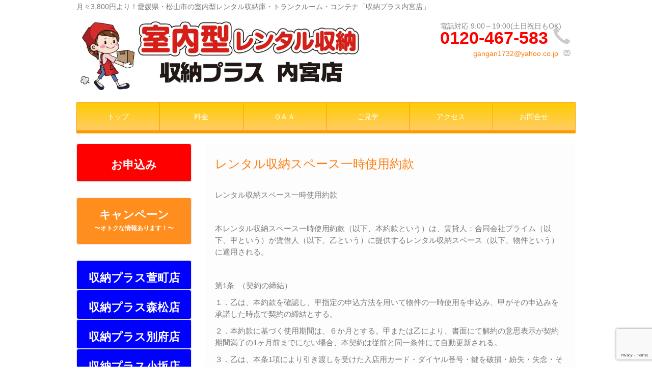

--- FILE ---
content_type: text/html; charset=UTF-8
request_url: https://shunoplus-uchimiya.com/%E3%83%AC%E3%83%B3%E3%82%BF%E3%83%AB%E5%8F%8E%E7%B4%8D%E3%82%B9%E3%83%9A%E3%83%BC%E3%82%B9%E4%B8%80%E6%99%82%E4%BD%BF%E7%94%A8%E7%B4%84%E6%AC%BE/
body_size: 21053
content:
<!DOCTYPE html>
<!--[if lt IE 7]>
<html class="ie ie6 lte9 lte8 lte7" dir="ltr" lang="ja" prefix="og: https://ogp.me/ns#">
<![endif]-->
<!--[if IE 7]>
<html class="ie ie7 lte9 lte8 lte7" dir="ltr" lang="ja" prefix="og: https://ogp.me/ns#">
<![endif]-->
<!--[if IE 8]>
<html class="ie ie8 lte9 lte8" dir="ltr" lang="ja" prefix="og: https://ogp.me/ns#">
<![endif]-->
<!--[if IE 9]>
<html class="ie ie9" dir="ltr" lang="ja" prefix="og: https://ogp.me/ns#"> 
<![endif]-->
<!--[if gt IE 9]>  <html dir="ltr" lang="ja" prefix="og: https://ogp.me/ns#"> <![endif]-->
<!--[if !IE]>
<html dir="ltr" lang="ja" prefix="og: https://ogp.me/ns#">
<![endif]-->
<head>
	<meta charset="UTF-8" />
	<meta name="viewport" content="width=device-width" />
	
		
	<link rel="profile" href="http://gmpg.org/xfn/11" />
	<link rel="pingback" href="https://shunoplus-uchimiya.com/trunkroom/xmlrpc.php" />
	
	<!-- IE6-8 support of HTML5 elements -->
	<!--[if lt IE 9]>
		<script src="https://shunoplus-uchimiya.com/trunkroom/wp-content/themes/ifeaturepro5/inc/js/html5.js" type="text/javascript"></script>
	<![endif]-->
	
	<title>レンタル収納スペース一時使用約款 | 月々3,800円（税込）より！愛媛県松山市の室内型レンタル収納スペース・トランクルーム 収納プラス内宮店</title>

		<!-- All in One SEO 4.9.3 - aioseo.com -->
	<meta name="description" content="レンタル収納スペース一時使用約款 本レンタル収納スペース一時使用約款（以下、本約款という）は、賃" />
	<meta name="robots" content="max-image-preview:large" />
	<link rel="canonical" href="https://shunoplus-uchimiya.com/%e3%83%ac%e3%83%b3%e3%82%bf%e3%83%ab%e5%8f%8e%e7%b4%8d%e3%82%b9%e3%83%9a%e3%83%bc%e3%82%b9%e4%b8%80%e6%99%82%e4%bd%bf%e7%94%a8%e7%b4%84%e6%ac%be/" />
	<meta name="generator" content="All in One SEO (AIOSEO) 4.9.3" />
		<meta property="og:locale" content="ja_JP" />
		<meta property="og:site_name" content="月々3,800円（税込）より！愛媛県松山市の室内型レンタル収納スペース・トランクルーム　収納プラス内宮店 | レンタル収納スペースの収納プラス内宮店は、愛媛県松山市にお住まいの方に便利なレンタル収納庫（トランクルーム）です。～同条件では地域最安値！！～" />
		<meta property="og:type" content="article" />
		<meta property="og:title" content="レンタル収納スペース一時使用約款 | 月々3,800円（税込）より！愛媛県松山市の室内型レンタル収納スペース・トランクルーム 収納プラス内宮店" />
		<meta property="og:description" content="レンタル収納スペース一時使用約款 本レンタル収納スペース一時使用約款（以下、本約款という）は、賃" />
		<meta property="og:url" content="https://shunoplus-uchimiya.com/%e3%83%ac%e3%83%b3%e3%82%bf%e3%83%ab%e5%8f%8e%e7%b4%8d%e3%82%b9%e3%83%9a%e3%83%bc%e3%82%b9%e4%b8%80%e6%99%82%e4%bd%bf%e7%94%a8%e7%b4%84%e6%ac%be/" />
		<meta property="article:published_time" content="2022-10-28T01:12:32+00:00" />
		<meta property="article:modified_time" content="2024-07-27T14:42:52+00:00" />
		<meta name="twitter:card" content="summary" />
		<meta name="twitter:title" content="レンタル収納スペース一時使用約款 | 月々3,800円（税込）より！愛媛県松山市の室内型レンタル収納スペース・トランクルーム 収納プラス内宮店" />
		<meta name="twitter:description" content="レンタル収納スペース一時使用約款 本レンタル収納スペース一時使用約款（以下、本約款という）は、賃" />
		<script type="application/ld+json" class="aioseo-schema">
			{"@context":"https:\/\/schema.org","@graph":[{"@type":"BreadcrumbList","@id":"https:\/\/shunoplus-uchimiya.com\/%e3%83%ac%e3%83%b3%e3%82%bf%e3%83%ab%e5%8f%8e%e7%b4%8d%e3%82%b9%e3%83%9a%e3%83%bc%e3%82%b9%e4%b8%80%e6%99%82%e4%bd%bf%e7%94%a8%e7%b4%84%e6%ac%be\/#breadcrumblist","itemListElement":[{"@type":"ListItem","@id":"https:\/\/shunoplus-uchimiya.com#listItem","position":1,"name":"\u30db\u30fc\u30e0","item":"https:\/\/shunoplus-uchimiya.com","nextItem":{"@type":"ListItem","@id":"https:\/\/shunoplus-uchimiya.com\/%e3%83%ac%e3%83%b3%e3%82%bf%e3%83%ab%e5%8f%8e%e7%b4%8d%e3%82%b9%e3%83%9a%e3%83%bc%e3%82%b9%e4%b8%80%e6%99%82%e4%bd%bf%e7%94%a8%e7%b4%84%e6%ac%be\/#listItem","name":"\u30ec\u30f3\u30bf\u30eb\u53ce\u7d0d\u30b9\u30da\u30fc\u30b9\u4e00\u6642\u4f7f\u7528\u7d04\u6b3e"}},{"@type":"ListItem","@id":"https:\/\/shunoplus-uchimiya.com\/%e3%83%ac%e3%83%b3%e3%82%bf%e3%83%ab%e5%8f%8e%e7%b4%8d%e3%82%b9%e3%83%9a%e3%83%bc%e3%82%b9%e4%b8%80%e6%99%82%e4%bd%bf%e7%94%a8%e7%b4%84%e6%ac%be\/#listItem","position":2,"name":"\u30ec\u30f3\u30bf\u30eb\u53ce\u7d0d\u30b9\u30da\u30fc\u30b9\u4e00\u6642\u4f7f\u7528\u7d04\u6b3e","previousItem":{"@type":"ListItem","@id":"https:\/\/shunoplus-uchimiya.com#listItem","name":"\u30db\u30fc\u30e0"}}]},{"@type":"Organization","@id":"https:\/\/shunoplus-uchimiya.com\/#organization","name":"\u53ce\u7d0d\u30d7\u30e9\u30b9\u5185\u5bae\u5e97","description":"\u30ec\u30f3\u30bf\u30eb\u53ce\u7d0d\u30b9\u30da\u30fc\u30b9\u306e\u53ce\u7d0d\u30d7\u30e9\u30b9\u5185\u5bae\u5e97\u306f\u3001\u611b\u5a9b\u770c\u677e\u5c71\u5e02\u306b\u304a\u4f4f\u307e\u3044\u306e\u65b9\u306b\u4fbf\u5229\u306a\u30ec\u30f3\u30bf\u30eb\u53ce\u7d0d\u5eab\uff08\u30c8\u30e9\u30f3\u30af\u30eb\u30fc\u30e0\uff09\u3067\u3059\u3002\uff5e\u540c\u6761\u4ef6\u3067\u306f\u5730\u57df\u6700\u5b89\u5024\uff01\uff01\uff5e","url":"https:\/\/shunoplus-uchimiya.com\/","telephone":"+81120467583","logo":{"@type":"ImageObject","url":"https:\/\/shunoplus-uchimiya.com\/trunkroom\/wp-content\/uploads\/2021\/12\/4a332f05ade4ac7bb3c46c472cb5eac8.jpg","@id":"https:\/\/shunoplus-uchimiya.com\/%e3%83%ac%e3%83%b3%e3%82%bf%e3%83%ab%e5%8f%8e%e7%b4%8d%e3%82%b9%e3%83%9a%e3%83%bc%e3%82%b9%e4%b8%80%e6%99%82%e4%bd%bf%e7%94%a8%e7%b4%84%e6%ac%be\/#organizationLogo"},"image":{"@id":"https:\/\/shunoplus-uchimiya.com\/%e3%83%ac%e3%83%b3%e3%82%bf%e3%83%ab%e5%8f%8e%e7%b4%8d%e3%82%b9%e3%83%9a%e3%83%bc%e3%82%b9%e4%b8%80%e6%99%82%e4%bd%bf%e7%94%a8%e7%b4%84%e6%ac%be\/#organizationLogo"}},{"@type":"WebPage","@id":"https:\/\/shunoplus-uchimiya.com\/%e3%83%ac%e3%83%b3%e3%82%bf%e3%83%ab%e5%8f%8e%e7%b4%8d%e3%82%b9%e3%83%9a%e3%83%bc%e3%82%b9%e4%b8%80%e6%99%82%e4%bd%bf%e7%94%a8%e7%b4%84%e6%ac%be\/#webpage","url":"https:\/\/shunoplus-uchimiya.com\/%e3%83%ac%e3%83%b3%e3%82%bf%e3%83%ab%e5%8f%8e%e7%b4%8d%e3%82%b9%e3%83%9a%e3%83%bc%e3%82%b9%e4%b8%80%e6%99%82%e4%bd%bf%e7%94%a8%e7%b4%84%e6%ac%be\/","name":"\u30ec\u30f3\u30bf\u30eb\u53ce\u7d0d\u30b9\u30da\u30fc\u30b9\u4e00\u6642\u4f7f\u7528\u7d04\u6b3e | \u6708\u30053,800\u5186\uff08\u7a0e\u8fbc\uff09\u3088\u308a\uff01\u611b\u5a9b\u770c\u677e\u5c71\u5e02\u306e\u5ba4\u5185\u578b\u30ec\u30f3\u30bf\u30eb\u53ce\u7d0d\u30b9\u30da\u30fc\u30b9\u30fb\u30c8\u30e9\u30f3\u30af\u30eb\u30fc\u30e0 \u53ce\u7d0d\u30d7\u30e9\u30b9\u5185\u5bae\u5e97","description":"\u30ec\u30f3\u30bf\u30eb\u53ce\u7d0d\u30b9\u30da\u30fc\u30b9\u4e00\u6642\u4f7f\u7528\u7d04\u6b3e \u672c\u30ec\u30f3\u30bf\u30eb\u53ce\u7d0d\u30b9\u30da\u30fc\u30b9\u4e00\u6642\u4f7f\u7528\u7d04\u6b3e\uff08\u4ee5\u4e0b\u3001\u672c\u7d04\u6b3e\u3068\u3044\u3046\uff09\u306f\u3001\u8cc3","inLanguage":"ja","isPartOf":{"@id":"https:\/\/shunoplus-uchimiya.com\/#website"},"breadcrumb":{"@id":"https:\/\/shunoplus-uchimiya.com\/%e3%83%ac%e3%83%b3%e3%82%bf%e3%83%ab%e5%8f%8e%e7%b4%8d%e3%82%b9%e3%83%9a%e3%83%bc%e3%82%b9%e4%b8%80%e6%99%82%e4%bd%bf%e7%94%a8%e7%b4%84%e6%ac%be\/#breadcrumblist"},"datePublished":"2022-10-28T10:12:32+09:00","dateModified":"2024-07-27T23:42:52+09:00"},{"@type":"WebSite","@id":"https:\/\/shunoplus-uchimiya.com\/#website","url":"https:\/\/shunoplus-uchimiya.com\/","name":"\u6708\u30053,800\u5186\uff08\u7a0e\u8fbc\uff09\u3088\u308a\uff01\u611b\u5a9b\u770c\u677e\u5c71\u5e02\u306e\u5ba4\u5185\u578b\u30ec\u30f3\u30bf\u30eb\u53ce\u7d0d\u5eab\u30fb\u30c8\u30e9\u30f3\u30af\u30eb\u30fc\u30e0\u3000\u53ce\u7d0d\u30d7\u30e9\u30b9\u5185\u5bae\u5e97","description":"\u30ec\u30f3\u30bf\u30eb\u53ce\u7d0d\u30b9\u30da\u30fc\u30b9\u306e\u53ce\u7d0d\u30d7\u30e9\u30b9\u5185\u5bae\u5e97\u306f\u3001\u611b\u5a9b\u770c\u677e\u5c71\u5e02\u306b\u304a\u4f4f\u307e\u3044\u306e\u65b9\u306b\u4fbf\u5229\u306a\u30ec\u30f3\u30bf\u30eb\u53ce\u7d0d\u5eab\uff08\u30c8\u30e9\u30f3\u30af\u30eb\u30fc\u30e0\uff09\u3067\u3059\u3002\uff5e\u540c\u6761\u4ef6\u3067\u306f\u5730\u57df\u6700\u5b89\u5024\uff01\uff01\uff5e","inLanguage":"ja","publisher":{"@id":"https:\/\/shunoplus-uchimiya.com\/#organization"}}]}
		</script>
		<!-- All in One SEO -->

<link rel='dns-prefetch' href='//static.addtoany.com' />
<link rel='dns-prefetch' href='//cdn.jsdelivr.net' />
<link rel="alternate" type="application/rss+xml" title="月々3,800円（税込）より！愛媛県松山市の室内型レンタル収納スペース・トランクルーム　収納プラス内宮店 &raquo; フィード" href="https://shunoplus-uchimiya.com/feed/" />
<link rel="alternate" type="application/rss+xml" title="月々3,800円（税込）より！愛媛県松山市の室内型レンタル収納スペース・トランクルーム　収納プラス内宮店 &raquo; コメントフィード" href="https://shunoplus-uchimiya.com/comments/feed/" />
<link rel="alternate" title="oEmbed (JSON)" type="application/json+oembed" href="https://shunoplus-uchimiya.com/wp-json/oembed/1.0/embed?url=https%3A%2F%2Fshunoplus-uchimiya.com%2F%25e3%2583%25ac%25e3%2583%25b3%25e3%2582%25bf%25e3%2583%25ab%25e5%258f%258e%25e7%25b4%258d%25e3%2582%25b9%25e3%2583%259a%25e3%2583%25bc%25e3%2582%25b9%25e4%25b8%2580%25e6%2599%2582%25e4%25bd%25bf%25e7%2594%25a8%25e7%25b4%2584%25e6%25ac%25be%2F" />
<link rel="alternate" title="oEmbed (XML)" type="text/xml+oembed" href="https://shunoplus-uchimiya.com/wp-json/oembed/1.0/embed?url=https%3A%2F%2Fshunoplus-uchimiya.com%2F%25e3%2583%25ac%25e3%2583%25b3%25e3%2582%25bf%25e3%2583%25ab%25e5%258f%258e%25e7%25b4%258d%25e3%2582%25b9%25e3%2583%259a%25e3%2583%25bc%25e3%2582%25b9%25e4%25b8%2580%25e6%2599%2582%25e4%25bd%25bf%25e7%2594%25a8%25e7%25b4%2584%25e6%25ac%25be%2F&#038;format=xml" />
		<!-- This site uses the Google Analytics by MonsterInsights plugin v9.11.1 - Using Analytics tracking - https://www.monsterinsights.com/ -->
		<!-- Note: MonsterInsights is not currently configured on this site. The site owner needs to authenticate with Google Analytics in the MonsterInsights settings panel. -->
					<!-- No tracking code set -->
				<!-- / Google Analytics by MonsterInsights -->
		<style id='wp-img-auto-sizes-contain-inline-css' type='text/css'>
img:is([sizes=auto i],[sizes^="auto," i]){contain-intrinsic-size:3000px 1500px}
/*# sourceURL=wp-img-auto-sizes-contain-inline-css */
</style>
<style id='wp-emoji-styles-inline-css' type='text/css'>

	img.wp-smiley, img.emoji {
		display: inline !important;
		border: none !important;
		box-shadow: none !important;
		height: 1em !important;
		width: 1em !important;
		margin: 0 0.07em !important;
		vertical-align: -0.1em !important;
		background: none !important;
		padding: 0 !important;
	}
/*# sourceURL=wp-emoji-styles-inline-css */
</style>
<style id='wp-block-library-inline-css' type='text/css'>
:root{--wp-block-synced-color:#7a00df;--wp-block-synced-color--rgb:122,0,223;--wp-bound-block-color:var(--wp-block-synced-color);--wp-editor-canvas-background:#ddd;--wp-admin-theme-color:#007cba;--wp-admin-theme-color--rgb:0,124,186;--wp-admin-theme-color-darker-10:#006ba1;--wp-admin-theme-color-darker-10--rgb:0,107,160.5;--wp-admin-theme-color-darker-20:#005a87;--wp-admin-theme-color-darker-20--rgb:0,90,135;--wp-admin-border-width-focus:2px}@media (min-resolution:192dpi){:root{--wp-admin-border-width-focus:1.5px}}.wp-element-button{cursor:pointer}:root .has-very-light-gray-background-color{background-color:#eee}:root .has-very-dark-gray-background-color{background-color:#313131}:root .has-very-light-gray-color{color:#eee}:root .has-very-dark-gray-color{color:#313131}:root .has-vivid-green-cyan-to-vivid-cyan-blue-gradient-background{background:linear-gradient(135deg,#00d084,#0693e3)}:root .has-purple-crush-gradient-background{background:linear-gradient(135deg,#34e2e4,#4721fb 50%,#ab1dfe)}:root .has-hazy-dawn-gradient-background{background:linear-gradient(135deg,#faaca8,#dad0ec)}:root .has-subdued-olive-gradient-background{background:linear-gradient(135deg,#fafae1,#67a671)}:root .has-atomic-cream-gradient-background{background:linear-gradient(135deg,#fdd79a,#004a59)}:root .has-nightshade-gradient-background{background:linear-gradient(135deg,#330968,#31cdcf)}:root .has-midnight-gradient-background{background:linear-gradient(135deg,#020381,#2874fc)}:root{--wp--preset--font-size--normal:16px;--wp--preset--font-size--huge:42px}.has-regular-font-size{font-size:1em}.has-larger-font-size{font-size:2.625em}.has-normal-font-size{font-size:var(--wp--preset--font-size--normal)}.has-huge-font-size{font-size:var(--wp--preset--font-size--huge)}.has-text-align-center{text-align:center}.has-text-align-left{text-align:left}.has-text-align-right{text-align:right}.has-fit-text{white-space:nowrap!important}#end-resizable-editor-section{display:none}.aligncenter{clear:both}.items-justified-left{justify-content:flex-start}.items-justified-center{justify-content:center}.items-justified-right{justify-content:flex-end}.items-justified-space-between{justify-content:space-between}.screen-reader-text{border:0;clip-path:inset(50%);height:1px;margin:-1px;overflow:hidden;padding:0;position:absolute;width:1px;word-wrap:normal!important}.screen-reader-text:focus{background-color:#ddd;clip-path:none;color:#444;display:block;font-size:1em;height:auto;left:5px;line-height:normal;padding:15px 23px 14px;text-decoration:none;top:5px;width:auto;z-index:100000}html :where(.has-border-color){border-style:solid}html :where([style*=border-top-color]){border-top-style:solid}html :where([style*=border-right-color]){border-right-style:solid}html :where([style*=border-bottom-color]){border-bottom-style:solid}html :where([style*=border-left-color]){border-left-style:solid}html :where([style*=border-width]){border-style:solid}html :where([style*=border-top-width]){border-top-style:solid}html :where([style*=border-right-width]){border-right-style:solid}html :where([style*=border-bottom-width]){border-bottom-style:solid}html :where([style*=border-left-width]){border-left-style:solid}html :where(img[class*=wp-image-]){height:auto;max-width:100%}:where(figure){margin:0 0 1em}html :where(.is-position-sticky){--wp-admin--admin-bar--position-offset:var(--wp-admin--admin-bar--height,0px)}@media screen and (max-width:600px){html :where(.is-position-sticky){--wp-admin--admin-bar--position-offset:0px}}

/*# sourceURL=wp-block-library-inline-css */
</style><style id='global-styles-inline-css' type='text/css'>
:root{--wp--preset--aspect-ratio--square: 1;--wp--preset--aspect-ratio--4-3: 4/3;--wp--preset--aspect-ratio--3-4: 3/4;--wp--preset--aspect-ratio--3-2: 3/2;--wp--preset--aspect-ratio--2-3: 2/3;--wp--preset--aspect-ratio--16-9: 16/9;--wp--preset--aspect-ratio--9-16: 9/16;--wp--preset--color--black: #000000;--wp--preset--color--cyan-bluish-gray: #abb8c3;--wp--preset--color--white: #ffffff;--wp--preset--color--pale-pink: #f78da7;--wp--preset--color--vivid-red: #cf2e2e;--wp--preset--color--luminous-vivid-orange: #ff6900;--wp--preset--color--luminous-vivid-amber: #fcb900;--wp--preset--color--light-green-cyan: #7bdcb5;--wp--preset--color--vivid-green-cyan: #00d084;--wp--preset--color--pale-cyan-blue: #8ed1fc;--wp--preset--color--vivid-cyan-blue: #0693e3;--wp--preset--color--vivid-purple: #9b51e0;--wp--preset--gradient--vivid-cyan-blue-to-vivid-purple: linear-gradient(135deg,rgb(6,147,227) 0%,rgb(155,81,224) 100%);--wp--preset--gradient--light-green-cyan-to-vivid-green-cyan: linear-gradient(135deg,rgb(122,220,180) 0%,rgb(0,208,130) 100%);--wp--preset--gradient--luminous-vivid-amber-to-luminous-vivid-orange: linear-gradient(135deg,rgb(252,185,0) 0%,rgb(255,105,0) 100%);--wp--preset--gradient--luminous-vivid-orange-to-vivid-red: linear-gradient(135deg,rgb(255,105,0) 0%,rgb(207,46,46) 100%);--wp--preset--gradient--very-light-gray-to-cyan-bluish-gray: linear-gradient(135deg,rgb(238,238,238) 0%,rgb(169,184,195) 100%);--wp--preset--gradient--cool-to-warm-spectrum: linear-gradient(135deg,rgb(74,234,220) 0%,rgb(151,120,209) 20%,rgb(207,42,186) 40%,rgb(238,44,130) 60%,rgb(251,105,98) 80%,rgb(254,248,76) 100%);--wp--preset--gradient--blush-light-purple: linear-gradient(135deg,rgb(255,206,236) 0%,rgb(152,150,240) 100%);--wp--preset--gradient--blush-bordeaux: linear-gradient(135deg,rgb(254,205,165) 0%,rgb(254,45,45) 50%,rgb(107,0,62) 100%);--wp--preset--gradient--luminous-dusk: linear-gradient(135deg,rgb(255,203,112) 0%,rgb(199,81,192) 50%,rgb(65,88,208) 100%);--wp--preset--gradient--pale-ocean: linear-gradient(135deg,rgb(255,245,203) 0%,rgb(182,227,212) 50%,rgb(51,167,181) 100%);--wp--preset--gradient--electric-grass: linear-gradient(135deg,rgb(202,248,128) 0%,rgb(113,206,126) 100%);--wp--preset--gradient--midnight: linear-gradient(135deg,rgb(2,3,129) 0%,rgb(40,116,252) 100%);--wp--preset--font-size--small: 13px;--wp--preset--font-size--medium: 20px;--wp--preset--font-size--large: 36px;--wp--preset--font-size--x-large: 42px;--wp--preset--spacing--20: 0.44rem;--wp--preset--spacing--30: 0.67rem;--wp--preset--spacing--40: 1rem;--wp--preset--spacing--50: 1.5rem;--wp--preset--spacing--60: 2.25rem;--wp--preset--spacing--70: 3.38rem;--wp--preset--spacing--80: 5.06rem;--wp--preset--shadow--natural: 6px 6px 9px rgba(0, 0, 0, 0.2);--wp--preset--shadow--deep: 12px 12px 50px rgba(0, 0, 0, 0.4);--wp--preset--shadow--sharp: 6px 6px 0px rgba(0, 0, 0, 0.2);--wp--preset--shadow--outlined: 6px 6px 0px -3px rgb(255, 255, 255), 6px 6px rgb(0, 0, 0);--wp--preset--shadow--crisp: 6px 6px 0px rgb(0, 0, 0);}:where(.is-layout-flex){gap: 0.5em;}:where(.is-layout-grid){gap: 0.5em;}body .is-layout-flex{display: flex;}.is-layout-flex{flex-wrap: wrap;align-items: center;}.is-layout-flex > :is(*, div){margin: 0;}body .is-layout-grid{display: grid;}.is-layout-grid > :is(*, div){margin: 0;}:where(.wp-block-columns.is-layout-flex){gap: 2em;}:where(.wp-block-columns.is-layout-grid){gap: 2em;}:where(.wp-block-post-template.is-layout-flex){gap: 1.25em;}:where(.wp-block-post-template.is-layout-grid){gap: 1.25em;}.has-black-color{color: var(--wp--preset--color--black) !important;}.has-cyan-bluish-gray-color{color: var(--wp--preset--color--cyan-bluish-gray) !important;}.has-white-color{color: var(--wp--preset--color--white) !important;}.has-pale-pink-color{color: var(--wp--preset--color--pale-pink) !important;}.has-vivid-red-color{color: var(--wp--preset--color--vivid-red) !important;}.has-luminous-vivid-orange-color{color: var(--wp--preset--color--luminous-vivid-orange) !important;}.has-luminous-vivid-amber-color{color: var(--wp--preset--color--luminous-vivid-amber) !important;}.has-light-green-cyan-color{color: var(--wp--preset--color--light-green-cyan) !important;}.has-vivid-green-cyan-color{color: var(--wp--preset--color--vivid-green-cyan) !important;}.has-pale-cyan-blue-color{color: var(--wp--preset--color--pale-cyan-blue) !important;}.has-vivid-cyan-blue-color{color: var(--wp--preset--color--vivid-cyan-blue) !important;}.has-vivid-purple-color{color: var(--wp--preset--color--vivid-purple) !important;}.has-black-background-color{background-color: var(--wp--preset--color--black) !important;}.has-cyan-bluish-gray-background-color{background-color: var(--wp--preset--color--cyan-bluish-gray) !important;}.has-white-background-color{background-color: var(--wp--preset--color--white) !important;}.has-pale-pink-background-color{background-color: var(--wp--preset--color--pale-pink) !important;}.has-vivid-red-background-color{background-color: var(--wp--preset--color--vivid-red) !important;}.has-luminous-vivid-orange-background-color{background-color: var(--wp--preset--color--luminous-vivid-orange) !important;}.has-luminous-vivid-amber-background-color{background-color: var(--wp--preset--color--luminous-vivid-amber) !important;}.has-light-green-cyan-background-color{background-color: var(--wp--preset--color--light-green-cyan) !important;}.has-vivid-green-cyan-background-color{background-color: var(--wp--preset--color--vivid-green-cyan) !important;}.has-pale-cyan-blue-background-color{background-color: var(--wp--preset--color--pale-cyan-blue) !important;}.has-vivid-cyan-blue-background-color{background-color: var(--wp--preset--color--vivid-cyan-blue) !important;}.has-vivid-purple-background-color{background-color: var(--wp--preset--color--vivid-purple) !important;}.has-black-border-color{border-color: var(--wp--preset--color--black) !important;}.has-cyan-bluish-gray-border-color{border-color: var(--wp--preset--color--cyan-bluish-gray) !important;}.has-white-border-color{border-color: var(--wp--preset--color--white) !important;}.has-pale-pink-border-color{border-color: var(--wp--preset--color--pale-pink) !important;}.has-vivid-red-border-color{border-color: var(--wp--preset--color--vivid-red) !important;}.has-luminous-vivid-orange-border-color{border-color: var(--wp--preset--color--luminous-vivid-orange) !important;}.has-luminous-vivid-amber-border-color{border-color: var(--wp--preset--color--luminous-vivid-amber) !important;}.has-light-green-cyan-border-color{border-color: var(--wp--preset--color--light-green-cyan) !important;}.has-vivid-green-cyan-border-color{border-color: var(--wp--preset--color--vivid-green-cyan) !important;}.has-pale-cyan-blue-border-color{border-color: var(--wp--preset--color--pale-cyan-blue) !important;}.has-vivid-cyan-blue-border-color{border-color: var(--wp--preset--color--vivid-cyan-blue) !important;}.has-vivid-purple-border-color{border-color: var(--wp--preset--color--vivid-purple) !important;}.has-vivid-cyan-blue-to-vivid-purple-gradient-background{background: var(--wp--preset--gradient--vivid-cyan-blue-to-vivid-purple) !important;}.has-light-green-cyan-to-vivid-green-cyan-gradient-background{background: var(--wp--preset--gradient--light-green-cyan-to-vivid-green-cyan) !important;}.has-luminous-vivid-amber-to-luminous-vivid-orange-gradient-background{background: var(--wp--preset--gradient--luminous-vivid-amber-to-luminous-vivid-orange) !important;}.has-luminous-vivid-orange-to-vivid-red-gradient-background{background: var(--wp--preset--gradient--luminous-vivid-orange-to-vivid-red) !important;}.has-very-light-gray-to-cyan-bluish-gray-gradient-background{background: var(--wp--preset--gradient--very-light-gray-to-cyan-bluish-gray) !important;}.has-cool-to-warm-spectrum-gradient-background{background: var(--wp--preset--gradient--cool-to-warm-spectrum) !important;}.has-blush-light-purple-gradient-background{background: var(--wp--preset--gradient--blush-light-purple) !important;}.has-blush-bordeaux-gradient-background{background: var(--wp--preset--gradient--blush-bordeaux) !important;}.has-luminous-dusk-gradient-background{background: var(--wp--preset--gradient--luminous-dusk) !important;}.has-pale-ocean-gradient-background{background: var(--wp--preset--gradient--pale-ocean) !important;}.has-electric-grass-gradient-background{background: var(--wp--preset--gradient--electric-grass) !important;}.has-midnight-gradient-background{background: var(--wp--preset--gradient--midnight) !important;}.has-small-font-size{font-size: var(--wp--preset--font-size--small) !important;}.has-medium-font-size{font-size: var(--wp--preset--font-size--medium) !important;}.has-large-font-size{font-size: var(--wp--preset--font-size--large) !important;}.has-x-large-font-size{font-size: var(--wp--preset--font-size--x-large) !important;}
/*# sourceURL=global-styles-inline-css */
</style>

<style id='classic-theme-styles-inline-css' type='text/css'>
/*! This file is auto-generated */
.wp-block-button__link{color:#fff;background-color:#32373c;border-radius:9999px;box-shadow:none;text-decoration:none;padding:calc(.667em + 2px) calc(1.333em + 2px);font-size:1.125em}.wp-block-file__button{background:#32373c;color:#fff;text-decoration:none}
/*# sourceURL=/wp-includes/css/classic-themes.min.css */
</style>
<link rel='stylesheet' id='contact-form-7-css' href='https://shunoplus-uchimiya.com/trunkroom/wp-content/plugins/contact-form-7/includes/css/styles.css?ver=6.1.4' type='text/css' media='all' />
<link rel='stylesheet' id='whats-new-style-css' href='https://shunoplus-uchimiya.com/trunkroom/wp-content/plugins/whats-new-genarator/whats-new.css?ver=2.0.2' type='text/css' media='all' />
<link rel='stylesheet' id='shortcode_style-css' href='https://shunoplus-uchimiya.com/trunkroom/wp-content/themes/ifeaturepro5/elements/shortcodes/lib/css/shortcodes.css?ver=6.9' type='text/css' media='all' />
<link rel='stylesheet' id='arpw-style-css' href='https://shunoplus-uchimiya.com/trunkroom/wp-content/plugins/advanced-random-posts-widget/assets/css/arpw-frontend.css?ver=6.9' type='text/css' media='all' />
<link rel='stylesheet' id='fancybox-css' href='https://shunoplus-uchimiya.com/trunkroom/wp-content/plugins/easy-fancybox/fancybox/1.5.4/jquery.fancybox.min.css?ver=6.9' type='text/css' media='screen' />
<style id='fancybox-inline-css' type='text/css'>
#fancybox-outer{background:#ffffff}#fancybox-content{background:#ffffff;border-color:#ffffff;color:#000000;}#fancybox-title,#fancybox-title-float-main{color:#fff}
/*# sourceURL=fancybox-inline-css */
</style>
<link rel='stylesheet' id='elements_style-css' href='https://shunoplus-uchimiya.com/trunkroom/wp-content/themes/ifeaturepro5/elements/lib/css/elements.css?ver=6.9' type='text/css' media='all' />
<link rel='stylesheet' id='jcarousel-skin-css' href='https://shunoplus-uchimiya.com/trunkroom/wp-content/themes/ifeaturepro5/elements/lib/css/jcarousel/skin.css?ver=6.9' type='text/css' media='all' />
<link rel='stylesheet' id='addtoany-css' href='https://shunoplus-uchimiya.com/trunkroom/wp-content/plugins/add-to-any/addtoany.min.css?ver=1.16' type='text/css' media='all' />
<link rel='stylesheet' id='bootstrap-style-css' href='https://shunoplus-uchimiya.com/trunkroom/wp-content/themes/ifeaturepro5/cyberchimps/lib/bootstrap/css/bootstrap.min.css?ver=2.0.4' type='text/css' media='all' />
<link rel='stylesheet' id='bootstrap-responsive-style-css' href='https://shunoplus-uchimiya.com/trunkroom/wp-content/themes/ifeaturepro5/cyberchimps/lib/bootstrap/css/bootstrap-responsive.min.css?ver=2.0.4' type='text/css' media='all' />
<link rel='stylesheet' id='font-awesome-css' href='https://shunoplus-uchimiya.com/trunkroom/wp-content/themes/ifeaturepro5/cyberchimps/lib/css/font-awesome.min.css?ver=6.9' type='text/css' media='all' />
<link rel='stylesheet' id='cyberchimps_responsive-css' href='https://shunoplus-uchimiya.com/trunkroom/wp-content/themes/ifeaturepro5/cyberchimps/lib/bootstrap/css/cyberchimps-responsive.min.css?ver=1.0' type='text/css' media='all' />
<link rel='stylesheet' id='core-style-css' href='https://shunoplus-uchimiya.com/trunkroom/wp-content/themes/ifeaturepro5/cyberchimps/lib/css/core.css?ver=1.0' type='text/css' media='all' />
<link rel='stylesheet' id='style-css' href='https://shunoplus-uchimiya.com/trunkroom/wp-content/themes/ifeaturepro5/style.css?ver=1.0' type='text/css' media='all' />
<link rel='stylesheet' id='skin-style-css' href='https://shunoplus-uchimiya.com/trunkroom/wp-content/themes/ifeaturepro5/inc/css/skins/orange.css?ver=1.0' type='text/css' media='all' />
<script type="text/javascript" id="addtoany-core-js-before">
/* <![CDATA[ */
window.a2a_config=window.a2a_config||{};a2a_config.callbacks=[];a2a_config.overlays=[];a2a_config.templates={};a2a_localize = {
	Share: "共有",
	Save: "ブックマーク",
	Subscribe: "購読",
	Email: "メール",
	Bookmark: "ブックマーク",
	ShowAll: "すべて表示する",
	ShowLess: "小さく表示する",
	FindServices: "サービスを探す",
	FindAnyServiceToAddTo: "追加するサービスを今すぐ探す",
	PoweredBy: "Powered by",
	ShareViaEmail: "メールでシェアする",
	SubscribeViaEmail: "メールで購読する",
	BookmarkInYourBrowser: "ブラウザにブックマーク",
	BookmarkInstructions: "このページをブックマークするには、 Ctrl+D または \u2318+D を押下。",
	AddToYourFavorites: "お気に入りに追加",
	SendFromWebOrProgram: "任意のメールアドレスまたはメールプログラムから送信",
	EmailProgram: "メールプログラム",
	More: "詳細&#8230;",
	ThanksForSharing: "共有ありがとうございます !",
	ThanksForFollowing: "フォローありがとうございます !"
};


//# sourceURL=addtoany-core-js-before
/* ]]> */
</script>
<script type="text/javascript" defer src="https://static.addtoany.com/menu/page.js" id="addtoany-core-js"></script>
<script type="text/javascript" src="https://shunoplus-uchimiya.com/trunkroom/wp-includes/js/jquery/jquery.min.js?ver=3.7.1" id="jquery-core-js"></script>
<script type="text/javascript" src="https://shunoplus-uchimiya.com/trunkroom/wp-includes/js/jquery/jquery-migrate.min.js?ver=3.4.1" id="jquery-migrate-js"></script>
<script type="text/javascript" defer src="https://shunoplus-uchimiya.com/trunkroom/wp-content/plugins/add-to-any/addtoany.min.js?ver=1.1" id="addtoany-jquery-js"></script>
<script type="text/javascript" src="https://shunoplus-uchimiya.com/trunkroom/wp-content/themes/ifeaturepro5/cyberchimps/lib/js/gallery-lightbox.min.js?ver=1.0" id="gallery-lightbox-js"></script>
<script type="text/javascript" src="https://shunoplus-uchimiya.com/trunkroom/wp-content/themes/ifeaturepro5/cyberchimps/lib/js/jquery.slimbox.min.js?ver=1.0" id="slimbox-js"></script>
<script type="text/javascript" src="https://shunoplus-uchimiya.com/trunkroom/wp-content/themes/ifeaturepro5/cyberchimps/lib/js/jquery.jcarousel.min.js?ver=1.0" id="jcarousel-js"></script>
<script type="text/javascript" src="https://shunoplus-uchimiya.com/trunkroom/wp-content/themes/ifeaturepro5/cyberchimps/lib/js/jquery.mobile.custom.min.js?ver=6.9" id="jquery-mobile-touch-js"></script>
<script type="text/javascript" src="https://shunoplus-uchimiya.com/trunkroom/wp-content/themes/ifeaturepro5/cyberchimps/lib/js/swipe-call.min.js?ver=6.9" id="slider-call-js"></script>
<script type="text/javascript" src="https://shunoplus-uchimiya.com/trunkroom/wp-content/themes/ifeaturepro5/cyberchimps/lib/js/core.min.js?ver=6.9" id="core-js-js"></script>
<link rel="https://api.w.org/" href="https://shunoplus-uchimiya.com/wp-json/" /><link rel="alternate" title="JSON" type="application/json" href="https://shunoplus-uchimiya.com/wp-json/wp/v2/pages/2381" /><link rel="EditURI" type="application/rsd+xml" title="RSD" href="https://shunoplus-uchimiya.com/trunkroom/xmlrpc.php?rsd" />
<meta name="generator" content="WordPress 6.9" />
<link rel='shortlink' href='https://shunoplus-uchimiya.com/?p=2381' />

<link rel="stylesheet" href="https://shunoplus-uchimiya.com/trunkroom/wp-content/plugins/count-per-day/counter.css" type="text/css" />
<!-- Analytics by WP Statistics - https://wp-statistics.com -->

	<style type="text/css">


		/* for existing h1 */
		h1, h1.entry-title, .entry-content > h1, .entry-summary > h1, .page-title
		{
			font-size:24px !important;
		}

		/* for existing h2 */
		#magazine .post-title,
		header#cc-header h2.site-description,
		.site-title, .box-widget-title, h2.entry-title, .cyberchimps-product-title, .respond-title, .comments-title, #portfolio_pro_section h2, .entry-content > h2, h2, .entry-summary > h2
		{
			font-size:20px !important;
		}


		/* for existing h3 */
		.widget-title, .entry-content > h3, h3, .comment-reply-title, .entry-summary > h3
		{
			font-size:16px !important;
		}

	</style>
<style type="text/css">.ie8 .container {max-width: 1020px;width:auto;}</style><style type="text/css">

</style>
<div style="max-width:980px; margin: 3px auto;">月々3,800円より！愛媛県・松山市の室内型レンタル収納庫・トランクルーム・コンテナ「収納プラス内宮店」</div><noscript><style>.lazyload[data-src]{display:none !important;}</style></noscript><style>.lazyload{background-image:none !important;}.lazyload:before{background-image:none !important;}</style>
	<style type="text/css">
		body {
		background-color: #ffffff;background-image: none;		}
	</style>
	
	<style type="text/css" media="all">
		
		
			</style>

		<style type="text/css" media="all">
						body {
			 font-size : 14px;
			 font-family : Arial, Helvetica, sans-serif;
			 font-weight : normal;
						}

												.container {
			 max-width : 1020px;
						}

			
								h1 {
						font-family : "Fira Sans", sans-serif;
						font-size : 24px;
						font-weight : Normal;
												}
            					h2 {
						font-family : "Fira Sans", sans-serif;
						font-size : 20px;
						font-weight : Normal;
												}
            					h3 {
						font-family : "Fira Sans", sans-serif;
						font-size : 16px;
						font-weight : Normal;
												}
			
		</style>
				<style type="text/css" id="wp-custom-css">
			/*　固定申し込みフッター　*/

@media screen and (min-width: 768px) {
	.fixfooter {
		display:none;
	}
}

.fixfooter {
	text-align:center;
	padding:10px;
	margin-bottom:-10px;
	background-color:red;
		background: linear-gradient(#FF0000,#FF6600);
	color:white;
	font-size:20px;
	text-decoration:none;
	height:43px;
}

.btn-square-so-pop {
  position: relative;
  display: inline-block;
  padding: 0.5em 0.7em;
  text-decoration: none;
  color: #FFF;
  background: #fd9535;/*色*/
  border-radius: 4px;/*角の丸み*/
  box-shadow: inset 0 2px 0 rgba(255,255,255,0.2), inset 0 -2px 0 rgba(0, 0, 0, 0.05);
  font-weight: bold;
  border: solid 2px #d27d00;/*線色*/
	margin-right: 10px;
}

.btn-square-so-pop:active {
  /*押したとき*/
  box-shadow: 0 0 2px rgba(0, 0, 0, 0.30);
}

/*　menu切り替え　*/
.menu1 {
	display:none;
}
.menu2 {
	
}

/*　menu2用スタイル　*/

.menu-container {
  margin: 0;
}

.menu-container .menu {
  display: flex;
  justify-content: space-between;
  list-style: none;
  margin: 0 auto;
  padding: 0;
	max-width:980px;
}

.menu-container .menu .menu-item {
  flex: 1;
}

.menu-container .menu .menu-item a {
  background: #FFCC00;
	background: linear-gradient(#FFCC00,#FFCC66);
  border: 1px solid #FF9900;
  border-bottom: 6px solid #FF9900;
	border-right: none;
  color: #ffffff;
  display: block;
  padding: 1.2em 0;
  text-align: center;
  text-decoration: none;
}

.menu-container .menu .menu-item a:hover {
  background: red;
  color: #ffffff;
}

.menu-container .menu .menu-item:last-child a {
  border-right: 1px solid #FF9900;
}

@media screen and (max-width: 768px) {
  .menu-container .menu {
    flex-wrap: wrap;
    width: 100%;
		font-size:90%;
  }
  .menu-container .menu .menu-item {
    flex: auto;
    width: 25%;
  }
  .menu-container .menu .menu-item:nth-child(4n) a {
    border-right: 1px solid #ccc;
  }
  .menu-container .menu .menu-item:nth-child(n + 5) a {
    border-top: none;
  }
}


/*　メニューボタンにmenu表示　*/
.btn-navbar:before {
	content:"menu";
}

.btn-navbar {
	font-size:8px;
}

/*　メニュー幅揃え　*/

#logo {margin:10px 0 0}

/*　ヘッダーの電話番号　*/
.contact_details:before {
	content:"電話対応 9:00～19:00(土日祝日もOK)";
}

.cc-telephone-number {
	margin:-10px 0 5px;
	color:red;
	font-size:34px;
	font-weight:bold;
}

article {
	border:1px solid white !important;
}


img {
	border: 0px solid #fff !important;
}

/*　サイドメニュー下に移動　*/
@media (max-width: 767px) {
    #container {
        display: -webkit-box;
        display: -moz-box;
        display: -o-box;
        display: -ms-box;
        display: box;
        -webkit-box-orient: vertical;
        -moz-box-orient: vertical;
        -o-box-orient: vertical;
        -ms-box-orient: vertical;
        box-orient: vertical;
        -webkit-box-direction: normal;
        -moz-box-direction: normal;
        -o-box-direction: normal;
        -ms-box-direction: normal;
        box-direction: normal;
    }

    #container #secondary {
        -webkit-box-ordinal-group: 2;
        -moz-box-ordinal-group: 2;
        -o-box-ordinal-group: 2;
        -ms-box-ordinal-group: 2;
        box-ordinal-group: 2;
    }

    #container #content {
        -webkit-box-ordinal-group: 1;
        -moz-box-ordinal-group: 1;
        -o-box-ordinal-group: 1;
        -ms-box-ordinal-group: 1;
        box-ordinal-group: 1;
    }
}



.navbar .nav li a {
}

#banner {
}



#footer_widgets_wrapper {
}

#box1 {
}

/*　テーブル装飾　*/
table th,td {
border:gray solid 1px;
}

table th {
	background-color:gray;
	color:white;
	line-height:1.3em;
}

dt {
	margin:7px;
}

/*　サイドバー枠消去　*/

#sidebar .widget-container ul li a {
border-bottom: 1px solid #ffffff;
}
#sidebar .widget-container ul {
border-bottom: 1px solid #ffffff;
margin:0 -20px 0 -15px;
}

/*　道順　*/

.rootimg {
	float:left;
	width:30%;
	line-height:1em;
	margin-bottom:10px;
	text-align:center;
}

.rootimg img {
	margin-bottom:-5px;
}

.rootarrow {
	float:left;
	width:5%;
	padding-top:40px;
	text-align:center;
	color:orange;
}

/*　メデイアクエリ対応　*/

.table100c {
	width:90%;
	margin:0 auto;
}

.float2box {
	float: left;
	width:50%;
}

.thuw {
	width:70%;
	margin:0px auto;
	padding:10px 0;
	background-color:beige;
	color:brown;
	font-size:130%;
	font-weight:bold;
}

input,textarea {
	width: 70%;
}

#sidebar .widget-container ul li a {
border-bottom: 1px solid #ffffff;
}
#sidebar .widget-container ul {
border-bottom: 1px solid #ffffff;
margin:0 -20px 0 -15px;
}

.menu-item {
}

/*　画面サイズが1200px〜768px　*/
@media screen and (min-width:768px) and (max-width:1200px){
	.navbar .nav li a {
		padding: 10px 11px 10px;
	}
}

/*　画面サイズが767px以下　*/
@media screen and (max-width:767px){

	.table100c {
		width:100%;
	}

	table th,td {
		font-size:70%;
	}

	.float2box {
		width:100%;
	}
	.thuw {
		width:100%;
	}

	input,textarea {
		width: 100%;
		margin:5px 0px;
	}

}

/*　リンクに余分なボーダ削除　*/
.entry-summary p:last-child a, .more-link a, .excerpt-more {
border: 2px solid #FFFFFF;
}

/*　グーグルマップ自動縮小　*/
.google-maps {
position: relative;
padding-bottom: 100%;
height: 0;
overflow: hidden;
}
.google-maps iframe {
position: absolute;
top: 0;
left: 0;
width: 100% !important;
height: 100% !important;
}

/*　YouTube自動縮小　*/
.youtube {
    position: relative;
    padding-bottom: 56.25%;
    padding-top: 30px; /* 現プレイヤーでは不要？ */
    height: 0;
    overflow: hidden;
}
.youtube iframe {
    position: absolute;
    top: 0;
    left: 0;
    width: 100%;
    height: 100%;
}
		</style>
		<link rel='stylesheet' id='simple-sticky-footer-css' href='https://shunoplus-uchimiya.com/trunkroom/wp-content/plugins/simple-sticky-footer/simple-sticky-footer.css?ver=6.9' type='text/css' media='all' />
</head>

<body class="wp-singular page-template-default page page-id-2381 custom-background wp-theme-ifeaturepro5 cc-responsive">
	
<!-- ******************* Top Header ******************** -->

<!-- ********************** Header ******************** -->
<div id="header_section">
<div id="header_section" class="container-full-width">
	
	<div class="container">
		
				
			<div class="container-fluid">	
				
					<header id="cc-header" class="row-fluid">
		<div class="span7">
					<div id="logo">
			<a href="https://shunoplus-uchimiya.com/" title="月々3,800円（税込）より！愛媛県松山市の室内型レンタル収納スペース・トランクルーム　収納プラス内宮店"><img src="[data-uri]" alt="月々3,800円（税込）より！愛媛県松山市の室内型レンタル収納スペース・トランクルーム　収納プラス内宮店" data-src="https://shunoplus-uchimiya.com/trunkroom/wp-content/uploads/2022/06/1f3b6b5cf6d753105617d71e66200baf.jpg" decoding="async" class="lazyload" data-eio-rwidth="1700" data-eio-rheight="440"><noscript><img src="https://shunoplus-uchimiya.com/trunkroom/wp-content/uploads/2022/06/1f3b6b5cf6d753105617d71e66200baf.jpg" alt="月々3,800円（税込）より！愛媛県松山市の室内型レンタル収納スペース・トランクルーム　収納プラス内宮店" data-eio="l"></noscript></a>
		</div>
			</div>

		<div id="register" class="span5">
			
	<div class="contact_details">
		<div class="cc-telephone-number"><span>0120-467-583</span><span class="glyphicon glyphicon-earphone"></span></div><div class="cc-email"><a href="mailto:gangan1732@yahoo.co.jp">gangan1732@yahoo.co.jp</a><span class="glyphicon glyphicon-envelope"></span></div>	</div>
		</div>
	</header>
			
			</div><!-- container fluid -->
	
	</div><!-- container -->

</div><!-- container full width -->
	

<!-- ******************** Menu20190724以下修正 *********************** -->

<!-- ******************** Menu1 *********************** -->
<div class="menu1">

<div class="container-full-width" id="main_navigation">
	<div class="container">
		<div class="container-fluid">
			<nav id="navigation" role="navigation">
		      <div class="main-navigation navbar navbar-inverse">
		        <div class="navbar-inner">
		        	<div class="container">
		          			  					<div class="nav-collapse collapse" aria-expanded="true">
		            


		          		<div class="menu-main-container"><ul id="menu-main" class="nav"><li id="menu-item-181" class="menu-item menu-item-type-post_type menu-item-object-page menu-item-home menu-item-181"><a href="https://shunoplus-uchimiya.com/">トップ</a></li>
<li id="menu-item-2357" class="menu-item menu-item-type-post_type menu-item-object-page menu-item-2357"><a href="https://shunoplus-uchimiya.com/sizeprice/">料金</a></li>
<li id="menu-item-213" class="menu-item menu-item-type-post_type menu-item-object-page menu-item-213"><a href="https://shunoplus-uchimiya.com/faq/">Ｑ＆Ａ</a></li>
<li id="menu-item-117" class="menu-item menu-item-type-post_type menu-item-object-page menu-item-117"><a href="https://shunoplus-uchimiya.com/tour/">ご見学</a></li>
<li id="menu-item-116" class="menu-item menu-item-type-post_type menu-item-object-page menu-item-116"><a href="https://shunoplus-uchimiya.com/access/">アクセス</a></li>
<li id="menu-item-351" class="menu-item menu-item-type-post_type menu-item-object-page menu-item-351"><a href="https://shunoplus-uchimiya.com/query/">お問合せ</a></li>
</ul></div>					
															      
						      									</div><!-- collapse -->
									
						            <!-- .btn-navbar is used as the toggle for collapsed navbar content -->
						            <a class="btn btn-navbar" data-toggle="collapse" data-target=".nav-collapse">
						              <span class="icon-bar"></span>
						              <span class="icon-bar"></span>
						              <span class="icon-bar"></span>
						            </a>



						      		          </div><!-- container -->
		        </div><!-- .navbar-inner .row-fluid -->
		      </div><!-- main-navigation navbar -->
			</nav><!-- #navigation -->
		</div><!-- container fluid -->
	</div><!-- container -->
</div><!-- container full width -->
	</div>
	</div>
	
<!-- ******************** Menu2 *********************** -->
<div class="menu2">
	
<nav class="menu-container"><ul id="menu-main-1" class="menu"><li class="menu-item menu-item-type-post_type menu-item-object-page menu-item-home menu-item-181"><a href="https://shunoplus-uchimiya.com/">トップ</a></li>
<li class="menu-item menu-item-type-post_type menu-item-object-page menu-item-2357"><a href="https://shunoplus-uchimiya.com/sizeprice/">料金</a></li>
<li class="menu-item menu-item-type-post_type menu-item-object-page menu-item-213"><a href="https://shunoplus-uchimiya.com/faq/">Ｑ＆Ａ</a></li>
<li class="menu-item menu-item-type-post_type menu-item-object-page menu-item-117"><a href="https://shunoplus-uchimiya.com/tour/">ご見学</a></li>
<li class="menu-item menu-item-type-post_type menu-item-object-page menu-item-116"><a href="https://shunoplus-uchimiya.com/access/">アクセス</a></li>
<li class="menu-item menu-item-type-post_type menu-item-object-page menu-item-351"><a href="https://shunoplus-uchimiya.com/query/">お問合せ</a></li>
</ul></nav>			
</div>
<!-- ******************** Menu2 *********************** -->	
	
<br>


					<div class="container-full-width" id="undefined_section">
						<div class="container">
							<div class="container-fluid">
															</div>
							<!-- .container-fluid-->
						</div>
						<!-- .container -->
					</div>    <!-- .container-full-width -->
									<div class="container-full-width" id="page_section_section">
						<div class="container">
							<div class="container-fluid">
									<div id="container" class="row-fluid">

		
<div id="secondary" class="widget-area span3">
	
		
	<div id="sidebar">
	<aside id="text-16" class="widget-container widget_text">			<div class="textwidget"><div class="thumbnail" style="margin-bottom: -14px; background-color: red; text-align: center; padding: 0px 0 10px;">
<p>&nbsp;</p>
<p><a style="font-size: 22px; font-weight: bold; color: #ffffff; line-height: 1.0em;" title="お申し込み" href="https://shunoplus-uchimiya.com/order/"></p>
<p>お申込み<br />
</a></p>
</div>
</div>
		</aside><aside id="text-7" class="widget-container widget_text">			<div class="textwidget"><div class="thumbnail" style="margin-bottom: -14px; background-color: #ff8e1e; text-align: center; padding: 22px 0 10px;">
<p><a style="font-size: 22px; font-weight: bold; color: #ffffff; line-height: 1.0em;" href="https://shunoplus-uchimiya.com/%e3%81%8a%e5%be%97%e6%83%85%e5%a0%b1%e3%80%82%e6%9d%be%e5%b1%b1%e5%b8%82%e5%86%85%e3%81%ae%e5%88%9d%e5%9b%9e%e7%84%a1%e6%96%99%e6%90%ac%e5%85%a5%e3%82%b5%e3%83%bc%e3%83%93%e3%82%b9%e3%81%ab%e3%81%a4/">キャンペーン<br />
<span style="font-size: 12px;">〜オトクな情報あります！〜</span><br />
</a></p>
</div>
</div>
		</aside><aside id="text-8" class="widget-container widget_text">			<div class="textwidget"><div class="thumbnail" style="background-color: blue; text-align: center; padding: 0px 0 10px;"><a style="font-size: 22px; font-weight: bold; color: #ffffff; line-height: 1.0em;" href="https://shunoplus-kayamachi.com/" target="_blank" rel="noopener"><br />
<strong>収納プラス萱町店</strong></a></div>
<div class="thumbnail" style="background-color: blue; text-align: center; padding: 0px 0 10px;"><a style="font-size: 22px; font-weight: bold; color: #ffffff; line-height: 1.0em;" href="https://shunoplus-morimatsu.com/" target="_blank" rel="noopener"><br />
<strong>収納プラス森松店</strong></a></div>
<div class="thumbnail" style="background-color: blue; text-align: center; padding: 0px 0 10px;"><a style="font-size: 22px; font-weight: bold; color: #ffffff; line-height: 1.0em;" href="https://shunoplus-befu.com/" target="_blank" rel="noopener"><br />
<strong>収納プラス別府店</strong></a></div>
<div class="thumbnail" style="background-color: blue; text-align: center; padding: 0px 0 10px;">
<a style="font-size: 22px; font-weight: bold; color: #ffffff; line-height: 1.0em;" href="https://shunoplus-kosaka.com/" target="_blank" rel="noopener"><br />
<strong>収納プラス小坂店</strong></a>
</div>
<div class="thumbnail" style="background-color: blue; text-align: center; padding: 0px 0 10px;">
<a style="font-size: 22px; font-weight: bold; color: #ffffff; line-height: 1.0em;" href="https://shunoplus-tarumi.com/" target="_blank" rel="noopener"><br />
<strong>収納プラス樽味店</strong></a>
</div>
<div class="thumbnail" style="background-color: purple; text-align: center; padding: 0px 0 10px;">
<p><a style="font-size: 22px; font-weight: bold; color: #ffffff; line-height: 1.0em;" href="https://shunoplus-kayamachi.com/howto/" target="_blank" rel="noopener"><br />
<strong>室内型バイク駐輪場</strong></a></p>
</div>
</div>
		</aside><aside id="block-25" class="widget-container widget_block"><div class="thumbnail" style="background-color: green; text-align: center; padding: 14px 0 10px;"><a style="font-size: 22px; font-weight: bold; color: #ffffff; line-height: 1.0em;" href="/collect/" rel="noopener"><br>
<strong>３６０度カメラ</strong></a></div>

<div class="thumbnail" style="background-color: green; text-align: center; padding: 14px 0 10px;"><a style="font-size: 22px; font-weight: bold; color: #ffffff; line-height: 1.0em;" href="/movie/" rel="noopener"><br>
<strong>ご案内動画</strong></a></div>

<div class="thumbnail" style="background-color: green; text-align: center; padding: 14px 0 10px;"><a style="font-size: 22px; font-weight: bold; color: #ffffff; line-height: 1.0em;" href="/blog/" rel="noopener"><br>
<strong>ブログ</strong></a></div></aside><aside id="text-5" class="widget-container widget_text"><h3 class="widget-title">収納プラス内宮店の安心</h3>			<div class="textwidget"><p>◯24時間･365日ご利用OK</p>
<p>◯定期点検･清掃･見回り</p>
<p>◯夜も安心のLED照明</p>
<p>◯駐車スペースあります</p>
<p>◯24時間稼働の防犯ｶﾒﾗ</p>
<p>◯換気設備で快適環境</p>
<p>◯カードキーで部外者ｾﾞﾛ</p>
<p>◯初回無料搬入サービス</p>
</div>
		</aside><aside id="arpw-widget-2" class="widget-container arpw-widget-random"><h3 class="widget-title">ピックアップ記事</h3><div class="arpw-random-post "><ul class="arpw-ul"><li class="arpw-li arpw-clearfix"><a class="arpw-title" href="https://shunoplus-uchimiya.com/%e8%bf%91%e3%81%8f%e3%81%ae%e7%a5%9e%e7%a4%be%e3%81%b8%e5%88%9d%e8%a9%a3%e3%81%ab%e5%87%ba%e3%81%8b%e3%81%91%e3%81%be%e3%81%97%e3%81%9f%e3%80%82/" rel="bookmark">近くの神社へ初詣に出かけました。</a></li><li class="arpw-li arpw-clearfix"><a class="arpw-title" href="https://shunoplus-uchimiya.com/%e6%9d%be%e5%b1%b1%e5%b8%82%e3%81%ae%e5%ae%a4%e5%86%85%e5%9e%8b%e3%82%b3%e3%83%b3%e3%83%86%e3%83%8a%e3%83%9c%e3%83%83%e3%82%af%e3%82%b9%e3%80%81%e5%8f%8e%e7%b4%8d%e3%83%97%e3%83%a9%e3%82%b9-24/" rel="bookmark">松山市の室内型コンテナボックス、収納プラス内宮店。　うれしい８つのポイント、その８。</a></li><li class="arpw-li arpw-clearfix"><a class="arpw-title" href="https://shunoplus-uchimiya.com/%e6%9d%be%e5%b1%b1%e5%b8%82%e3%81%ae%e5%ae%a4%e5%86%85%e5%9e%8b%e8%b2%b8%e3%81%97%e5%80%89%e5%ba%ab%e3%80%81%e5%8f%8e%e7%b4%8d%e3%83%97%e3%83%a9%e3%82%b9%e5%86%85%e5%ae%ae%e5%ba%97%e3%80%82%e3%80%80-9/" rel="bookmark">松山市の室内型貸し倉庫、収納プラス内宮店。　うれしい８つのポイント、その４。</a></li><li class="arpw-li arpw-clearfix"><a class="arpw-title" href="https://shunoplus-uchimiya.com/%e6%9d%be%e5%b1%b1%e5%b8%82%e3%81%ae%e5%ae%a4%e5%86%85%e5%9e%8b%e3%83%ac%e3%83%b3%e3%82%bf%e3%83%ab%e3%83%9c%e3%83%83%e3%82%af%e3%82%b9%e3%80%81%e5%8f%8e%e7%b4%8d%e3%83%97%e3%83%a9%e3%82%b9%e5%86%85-2/" rel="bookmark">松山市の室内型レンタルボックス、収納プラス内宮店。　お支払いはクレジットカードがお勧めです。理由その３。</a></li><li class="arpw-li arpw-clearfix"><a class="arpw-title" href="https://shunoplus-uchimiya.com/%e6%9d%be%e5%b1%b1%e5%b8%82%e3%81%ae%e5%ae%a4%e5%86%85%e5%9e%8b%e3%83%ac%e3%83%b3%e3%82%bf%e3%83%ab%e5%80%89%e5%ba%ab%e3%80%82%e3%83%88%e3%83%a9%e3%83%b3%e3%82%af%e3%83%ab%e3%83%bc%e3%83%a0%e3%81%ab/" rel="bookmark">松山市の室内型レンタル倉庫。トランクルームには暗証番号式のカギで施錠します。</a></li></ul></div><!-- Generated by https://wordpress.org/plugins/advanced-random-posts-widget/ --></aside><aside id="search-2" class="widget-container widget_search"><form method="get"  id="searchform" class="navbar-search pull-right" action="https://shunoplus-uchimiya.com/" role="search">
	<input type="text" class="search-query input-medium" name="s" placeholder="Search &hellip;" />
</form>
<div class="clear"></div></aside><aside id="block-9" class="widget-container widget_block"></aside>	</div><!-- #sidebar -->
	
		
</div><!-- #secondary .widget-area .span3 -->
		<div id="content" class=" span9 content-sidebar-left">

			
			
				
<article id="post-2381" class="post-2381 page type-page status-publish hentry">
	
	<header class="entry-header">
			<h1 class="entry-title">レンタル収納スペース一時使用約款</h1>	</header><!-- .entry-header -->
  
			<div class="entry-summary">
				<p>レンタル収納スペース一時使用約款</p>
<p>&nbsp;</p>
<p>本レンタル収納スペース一時使用約款（以下、本約款という）は、賃貸人：合同会社プライム（以下、甲という）が賃借人（以下、乙という）に提供するレンタル収納スペース（以下、物件という）に適用される。</p>
<p>&nbsp;</p>
<p>第1条  （契約の締結）</p>
<p>１．乙は、本約款を確認し、甲指定の申込方法を用いて物件の一時使用を申込み、甲がその申込みを承諾した時点で契約の締結とする。</p>
<p>２．本約款に基づく使用期間は、６か月とする。甲または乙により、書面にて解約の意思表示が契約期間満了の1ヶ月前までにない場合、本契約は従前と同一条件にて自動更新される。</p>
<p>３．乙は、本条1項により引き渡しを受けた入店用カード・ダイヤル番号・鍵を破損・紛失・失念・その他乙の都合により再発行、再設定を要する場合に、各4,400円を再発行手数料として甲に支払わなければならない。</p>
<p>４．甲乙は、本約款が物件の一時使用による一時使用契約と認識し、借地借家法の適用がないことを確認する。</p>
<p>&nbsp;</p>
<p>第2条  （使用料の支払い）</p>
<p>１．乙は、使用料の支払いとして、クレジットカード払いまたは口座振替のいずれかを選択する。</p>
<p>２．当月分の使用料は、前月２０日までに支払うものとする。</p>
<p>&nbsp;</p>
<p>第3条  （収納物の管理責任）</p>
<p>１．乙は毎月一回以上物件の扉を開け、収納物の点検をしなければならない。</p>
<p>２．乙は物件内の収納物全てについて自己の責任にて管理する。</p>
<p>&nbsp;</p>
<p>第4条  （乙の通知義務）</p>
<p>１．乙は、乙の連絡先に変更があった場合は、速やかに甲へ通知し、甲の承諾を得なければならない。</p>
<p>２．乙は、保証人の連絡先に変更があった場合は、速やかに甲へ通知し、甲の承諾を得なければならない。</p>
<p>３．乙は、物件内に異常を発見した場合は、速やかに甲に通知しなければならない。</p>
<p>４．乙は、その他異常を発見した場合は、速やかに甲に通知しなければならない。</p>
<p>&nbsp;</p>
<p>第5条  （甲の通知および意思表示）</p>
<p>甲から乙への通知および意思表示は、乙が甲に届け出た電話番号による場合にはその番号への発信をもって、メールアドレスによる場合にはそのアドレスへの発信をもって、住所による場合にはその住所への発送をもって、それぞれ有効に乙に到達したものと見なす。乙はこれを確認しなかった場合にも乙は異議を述べることができない。</p>
<p>&nbsp;</p>
<p>第6条  （禁止収納物）</p>
<p>乙は、物件内に次の物品を収納してはならない。</p>
<p>１．現金・有価証券・通帳・印章・宝石・貴金属・宝飾品・骨董品・美術品・芸術品。</p>
<p>２．自動二輪（事前申告の場合は除く）・自動車・船舶などの原動機付の物品。</p>
<p>３．乙において特に重要性の高い書類・各種データ・写真等。</p>
<p>４．揮発性・発火性・引火性を有する物品（シンナー・ガソリン・石油・灯油など）、ペンキ・建築ガラ・その他危険物・産業廃棄物・腐敗、変質しやすい物品・臭気の発生するまたはその可能性のある物品。ただし事前申告した自動二輪タンク内のガソリン・オイル等は除く。</p>
<p>５．刀剣類・拳銃等の銃刀法に違反する物及び薬物法に違反する薬物・その他違法な物品。</p>
<p>６．動物・植物等の生物。</p>
<p>７．人骨、遺骨、遺灰、位牌。</p>
<p>８．湿気を発する物品、またはその可能性がある物品。</p>
<p>９．甲が収納しないよう通知を行った物品。</p>
<p>&nbsp;</p>
<p>第7条  （禁止行為）</p>
<p>乙は次の行為をしてはならない。</p>
<p>１．物件所在地内にて、営業及び作業をする行為。</p>
<p>２．物件所在地内にて、物件内以外に物品を置くこと、並びに放棄する行為。</p>
<p>３．物件を第三者に転貸、担保提供、譲渡する行為。</p>
<p>４．物件にネジ・釘・フック等の造作及び設備造作する行為。</p>
<p>５．物件の天井もしくは壁に物品を固定して保管する行為。</p>
<p>６．物件の天井もしくは壁に物品を吊り下げて保管する行為。</p>
<p>７．物件所在地に収納物の搬入出以外の目的で車輌を駐車する行為。</p>
<p>８．物件所在地にて大声・騒音等を発し、近隣に不快感を与える行為。</p>
<p>９．物件および物件所在地にて、喫煙ならびに火気を使用する行為。</p>
<p>１０．物件および物件所在地において、飲食、就寝、長時間の滞在、居住、それに類する一切の行為。</p>
<p>１１．物件を甲が乙に引き渡しを行った鍵以外の鍵、その他一切の器具を用いて、施錠する行為。</p>
<p>１２．甲が禁止事項として通知した行為。</p>
<p>&nbsp;</p>
<p>第8条  （損害の補填）</p>
<p>乙は、故意・過失を問わず物件及び物件所在地の諸設備を破損した場合、乙はその損害の責を全て負う。また、第6条の禁止収納物および第7条の禁止行為により損害が発生した場合においても、乙はその責を全て負う。</p>
<p>&nbsp;</p>
<p>第9条  （解約と明渡し）</p>
<p>１．乙は、甲が配布する所定の解約連絡書に必要事項を記載し、それを甲に提出することで本契約を解約できる。ただし、解約日が本契約の締結した日より６ヶ月後の末日に満たない場合、短期解約手数料として月額使用料の２か月分を支払うものとする。</p>
<p>２．解約月においては、日割り清算は行わない。</p>
<p>３．本条１項による本契約の解約は、その意思表示を行った月の翌月末日付（以下、明渡し返還期日という）で効力が生じるものとし、同日までに、乙は物件を原状に復して甲に明渡し返還しなければならない。</p>
<p>４．甲は、乙に対して書面による2ヶ月以上前の予告により、本契約を解約できる。この場合の明渡し返還期日は、甲が書面にて解約月に定めた月の末日とし、同日までに、乙は物件を原状に復して甲に明渡し返還しなければならない。</p>
<p>&nbsp;</p>
<p>第10条 （契約解除と明渡し）</p>
<p>次に記載する事由の３つ以上が乙に生じた場合には、相当事由の発生時期に遡及して、甲は乙に催告なく本契約を解除できる。</p>
<p>１．第三者により仮差押・差押・仮処分・その他強制執行もしくは競売の申立て、または、公租公課の滞納処分または、刑事事件の当事者になるなどの信用失墜行為をしたとき。禁錮刑以上の刑罰に科せられたとき。</p>
<p>２．破産・解散・会社整理、会社更生・民事再生・産業再生、事業再生ADRの申立てがあったとき。または、振出小切手及び振出手形が不渡りになったとき。</p>
<p>３．乙の連絡先に連絡しても、10日以上連絡が取れないとき。</p>
<p>４．保証人の連絡先に連絡しても、10日以上連絡が取れないとき。</p>
<p>５．乙の住所地において、電気・ガス・水道の契約状況もしくは郵便物の状態などから、通常の生活を営んでいないと予測または確認できたとき。</p>
<p>６．乙の住所地に郵便物が届かず、新住所の届け出がないとき。</p>
<p>７．物件の使用料を2ヶ月分以上滞納したとき。</p>
<p>８．乙に対する求償権の合計額（未払額）が月額使用料の3ヶ月分以上になったとき。</p>
<p>９．暴力団または犯罪組織の構成員または準構成員であると認められるとき。暴力団または犯罪組織の構成員または準構成員と認められる者のために本物件を使用したとき。</p>
<p>１０．その他本約款に定める条項に違背したとき。</p>
<p>&nbsp;</p>
<p>第11条 （残置物）</p>
<p>１．本契約の解約後もしくは契約解除後にも物件内に残置した乙の収納物(以下、残置物という)を残置物として扱う。</p>
<p>２．物件に残置物が存在する場合、甲は乙に対し、1ヶ月当たり月額使用料の2倍額の残置物占有損害金を請求することができる。また、甲は、同額を乙の保証人に請求することができる。</p>
<p>３．乙は残置物の所有権を放棄する。</p>
<p>４．残置物が処分されても乙は意義を申し立てることはできない。</p>
<p>５．残置物の処分費用は月額使用料の3倍額とし、甲は乙に請求できる。また、甲は、同額を乙の保証人に請求することができる。</p>
<p>&nbsp;</p>
<p>第12条 (破錠・施錠・物件内の立入）</p>
<p>１．物件の維持保全を目的とする場合、甲または甲の指定する業者は、甲は乙に催告せずに物件に立入することができる。</p>
<p>２．物件の点検・補修・補強・危険物管理･緊急対応目的とする場合、甲または甲の指定する業者は、甲は乙に催告せずに物件に立入することができる。</p>
<p>３．乙が本約款に違背した場合、もしくは乙の本約款違背による契約解除を実施した場合、甲はなんら催告なく、第15条で規定する譲渡担保の実行の一環として、破錠のうえ物件内の確認・収納物の移動及び収納物の有無問わず施錠することができ、乙はなんらの責を甲に請求できない。</p>
<p>&nbsp;</p>
<p>第13条 （契約の消滅）</p>
<p>天災地変・火災・法令・行政指導その他甲の責によらない事由により本物件の一時使用を継続することができない場合には、予告期間を要せずに、甲乙は本契約が当然に消滅することを承諾する。</p>
<p>&nbsp;</p>
<p>第14条 （免責）</p>
<p>次に記載する事由に起因して乙に損害が発生した場合には、乙は甲に対し損害賠償を請求することができない。また、付随する二次的な損害についても損害賠償を請求することができない。</p>
<p>１．温度・湿度等の変化により、収納物が変質・破損・錆・カビ・浸水・腐敗した損害。</p>
<p>２．火災・地震・風水害等により、収納物が変質・破損・錆・カビ・浸水・腐敗した損害。</p>
<p>３．冠水・漏水・虫害・ネズミ害等により、収納物が変質・破損・錆・カビ・浸水・腐敗した損害。</p>
<p>４．盗難・事故による損害。</p>
<p>５．本約款第6条にあげる禁止収納物を収納していた場合の損害。</p>
<p>&nbsp;</p>
<p>第15条 （集合物譲渡担保の予約、乙の保証人の保証範囲）</p>
<p>１．本約款に基づく、乙が将来負担する一切の債務の担保として、乙は収納物に対し甲を予約権利者とし、占有改定によりそれを譲渡することを内容とする集合物譲渡担保の予約を締結する。</p>
<p>２．同集合物譲渡担保契約の極度額は金60万円とし、債権の範囲は乙が本約款に基づく甲への、使用料の支払い遅延を含む一切の債務とする。乙の保証人についても同額を極度額とし、乙の債務のすべてを保証する。</p>
<p>３．本約款第10条に記載の契約解除事由に３つ以上該当する場合、当然に予約が完結されることを乙および乙の保証人は予め承諾する。</p>
<p>&nbsp;</p>
<p>第16条 （集合物譲渡担保の実行等）</p>
<p>甲は、第15条に定める予約完結権の行使が行われた後、物件内の物品を、任意の方法により売却・処分することができる。その発生した代金は、乙の甲に対する債務（処分費用含む）に充当することができ、余剰があれば乙に返還する。</p>
<p>&nbsp;</p>
<p>第17条 （損害賠償の限度額）</p>
<p>甲が乙の収納物に対し損害賠償の責を負うときの最高限度額は30万円までとし、その限度額を超える賠償額については免責されるものとする。</p>
<p>&nbsp;</p>
<p>第18条 （支払い方法が滞った場合の対応）</p>
<p>１．乙の事情で支払いが滞った場合、甲は乙に支払いの督促をし、督促手数料として乙に月額3,000円の請求をすることができる。また、甲は、同額を乙の保証人に請求することができる。</p>
<p>２．乙の事情で支払いが滞った場合、甲は調停申立をし、乙に調停申立手数料18,000円およびその他関連費用の請求をすることができる。また、甲は、同額を乙の保証人に請求することができる。</p>
<p>３．乙の事情で支払いが滞った場合、甲は提訴し、乙に提訴手数料35,000円およびその他関連費用の請求をすることができる。また、甲は、同額を乙の保証人に請求することができる。</p>
<p>４．乙の事情で支払いが滞った場合、甲は乙に遅延損害金として年率14.6%の損害金を請求することができる。また、甲は、同額を乙の保証人に請求することができる。</p>
<p>&nbsp;</p>
<p>第19条 （合意管轄裁判所）</p>
<p>甲乙間に紛争が生じた場合は、物件所在地の裁判所を管轄裁判所とする。</p>
<p>&nbsp;</p>
<p>第20条 （約款の保管）</p>
<p>甲及び乙は、自己の責任と負担において、本約款を保管するものとする。</p>
<div class="addtoany_share_save_container addtoany_content addtoany_content_bottom"><div class="a2a_kit a2a_kit_size_32 addtoany_list" data-a2a-url="https://shunoplus-uchimiya.com/%e3%83%ac%e3%83%b3%e3%82%bf%e3%83%ab%e5%8f%8e%e7%b4%8d%e3%82%b9%e3%83%9a%e3%83%bc%e3%82%b9%e4%b8%80%e6%99%82%e4%bd%bf%e7%94%a8%e7%b4%84%e6%ac%be/" data-a2a-title="レンタル収納スペース一時使用約款"><a class="a2a_button_facebook" href="https://www.addtoany.com/add_to/facebook?linkurl=https%3A%2F%2Fshunoplus-uchimiya.com%2F%25e3%2583%25ac%25e3%2583%25b3%25e3%2582%25bf%25e3%2583%25ab%25e5%258f%258e%25e7%25b4%258d%25e3%2582%25b9%25e3%2583%259a%25e3%2583%25bc%25e3%2582%25b9%25e4%25b8%2580%25e6%2599%2582%25e4%25bd%25bf%25e7%2594%25a8%25e7%25b4%2584%25e6%25ac%25be%2F&amp;linkname=%E3%83%AC%E3%83%B3%E3%82%BF%E3%83%AB%E5%8F%8E%E7%B4%8D%E3%82%B9%E3%83%9A%E3%83%BC%E3%82%B9%E4%B8%80%E6%99%82%E4%BD%BF%E7%94%A8%E7%B4%84%E6%AC%BE" title="Facebook" rel="nofollow noopener" target="_blank"></a><a class="a2a_button_twitter" href="https://www.addtoany.com/add_to/twitter?linkurl=https%3A%2F%2Fshunoplus-uchimiya.com%2F%25e3%2583%25ac%25e3%2583%25b3%25e3%2582%25bf%25e3%2583%25ab%25e5%258f%258e%25e7%25b4%258d%25e3%2582%25b9%25e3%2583%259a%25e3%2583%25bc%25e3%2582%25b9%25e4%25b8%2580%25e6%2599%2582%25e4%25bd%25bf%25e7%2594%25a8%25e7%25b4%2584%25e6%25ac%25be%2F&amp;linkname=%E3%83%AC%E3%83%B3%E3%82%BF%E3%83%AB%E5%8F%8E%E7%B4%8D%E3%82%B9%E3%83%9A%E3%83%BC%E3%82%B9%E4%B8%80%E6%99%82%E4%BD%BF%E7%94%A8%E7%B4%84%E6%AC%BE" title="Twitter" rel="nofollow noopener" target="_blank"></a><a class="a2a_button_line" href="https://www.addtoany.com/add_to/line?linkurl=https%3A%2F%2Fshunoplus-uchimiya.com%2F%25e3%2583%25ac%25e3%2583%25b3%25e3%2582%25bf%25e3%2583%25ab%25e5%258f%258e%25e7%25b4%258d%25e3%2582%25b9%25e3%2583%259a%25e3%2583%25bc%25e3%2582%25b9%25e4%25b8%2580%25e6%2599%2582%25e4%25bd%25bf%25e7%2594%25a8%25e7%25b4%2584%25e6%25ac%25be%2F&amp;linkname=%E3%83%AC%E3%83%B3%E3%82%BF%E3%83%AB%E5%8F%8E%E7%B4%8D%E3%82%B9%E3%83%9A%E3%83%BC%E3%82%B9%E4%B8%80%E6%99%82%E4%BD%BF%E7%94%A8%E7%B4%84%E6%AC%BE" title="Line" rel="nofollow noopener" target="_blank"></a><a class="a2a_button_email" href="https://www.addtoany.com/add_to/email?linkurl=https%3A%2F%2Fshunoplus-uchimiya.com%2F%25e3%2583%25ac%25e3%2583%25b3%25e3%2582%25bf%25e3%2583%25ab%25e5%258f%258e%25e7%25b4%258d%25e3%2582%25b9%25e3%2583%259a%25e3%2583%25bc%25e3%2582%25b9%25e4%25b8%2580%25e6%2599%2582%25e4%25bd%25bf%25e7%2594%25a8%25e7%25b4%2584%25e6%25ac%25be%2F&amp;linkname=%E3%83%AC%E3%83%B3%E3%82%BF%E3%83%AB%E5%8F%8E%E7%B4%8D%E3%82%B9%E3%83%9A%E3%83%BC%E3%82%B9%E4%B8%80%E6%99%82%E4%BD%BF%E7%94%A8%E7%B4%84%E6%AC%BE" title="Email" rel="nofollow noopener" target="_blank"></a><a class="a2a_button_hatena" href="https://www.addtoany.com/add_to/hatena?linkurl=https%3A%2F%2Fshunoplus-uchimiya.com%2F%25e3%2583%25ac%25e3%2583%25b3%25e3%2582%25bf%25e3%2583%25ab%25e5%258f%258e%25e7%25b4%258d%25e3%2582%25b9%25e3%2583%259a%25e3%2583%25bc%25e3%2582%25b9%25e4%25b8%2580%25e6%2599%2582%25e4%25bd%25bf%25e7%2594%25a8%25e7%25b4%2584%25e6%25ac%25be%2F&amp;linkname=%E3%83%AC%E3%83%B3%E3%82%BF%E3%83%AB%E5%8F%8E%E7%B4%8D%E3%82%B9%E3%83%9A%E3%83%BC%E3%82%B9%E4%B8%80%E6%99%82%E4%BD%BF%E7%94%A8%E7%B4%84%E6%AC%BE" title="Hatena" rel="nofollow noopener" target="_blank"></a><a class="a2a_button_copy_link" href="https://www.addtoany.com/add_to/copy_link?linkurl=https%3A%2F%2Fshunoplus-uchimiya.com%2F%25e3%2583%25ac%25e3%2583%25b3%25e3%2582%25bf%25e3%2583%25ab%25e5%258f%258e%25e7%25b4%258d%25e3%2582%25b9%25e3%2583%259a%25e3%2583%25bc%25e3%2582%25b9%25e4%25b8%2580%25e6%2599%2582%25e4%25bd%25bf%25e7%2594%25a8%25e7%25b4%2584%25e6%25ac%25be%2F&amp;linkname=%E3%83%AC%E3%83%B3%E3%82%BF%E3%83%AB%E5%8F%8E%E7%B4%8D%E3%82%B9%E3%83%9A%E3%83%BC%E3%82%B9%E4%B8%80%E6%99%82%E4%BD%BF%E7%94%A8%E7%B4%84%E6%AC%BE" title="Copy Link" rel="nofollow noopener" target="_blank"></a><a class="a2a_dd addtoany_share_save addtoany_share" href="https://www.addtoany.com/share"></a></div></div>					</div><!-- .entry-summary -->
	
		
			
</article><!-- #post-2381 -->

				
			
			
		</div>
		<!-- #content -->

		
	</div><!-- #container .row-fluid-->
							</div>
							<!-- .container-fluid-->
						</div>
						<!-- .container -->
					</div>    <!-- .container-full-width -->
									<div class="container-full-width" id="undefined_section">
						<div class="container">
							<div class="container-fluid">
															</div>
							<!-- .container-fluid-->
						</div>
						<!-- .container -->
					</div>    <!-- .container-full-width -->
				

 

<div id="footer_widgets_wrapper" class="container-full-width">
  <div id="footer_wrapper" class="container">
    <div id="wrapper" class="container-fluid">
    
        
    <div id="footer-widgets" class="row-fluid">
      <div id="footer-widget-container" class="span12">
        <div class="row-fluid">
          <aside id="text-2" class="widget-container span3 widget_text"><h3 class="widget-title">所在地・営業時間</h3>			<div class="textwidget"><p>〒<span lang="EN-US">799-2654<br />
</span>愛媛県松山市内宮町甲505-5</p>
<p>トランクルームのご利用は、<br />
３６５日２４時間いつでも可能です。</p>
</div>
		</aside><aside id="text-6" class="widget-container span3 widget_text"><h3 class="widget-title">運営会社</h3>			<div class="textwidget"><p>合同会社プライム<br />
〒<span lang="EN-US">790-0063<br />
</span>愛媛県松山市辻町５番８号<br />
メール：gangan1732@yahoo.co.jp<br />
ＦＡＸ：050-3588-7598</p>
</div>
		</aside><aside id="text-4" class="widget-container span3 widget_text"><h3 class="widget-title">リンク集</h3>			<div class="textwidget"><div style="line-height: 1.0em; font-size: 12px;">
<p><a href="https://www.japantrunkroom.com/">JAPANトランクルーム</a></p>
<p><a href="https://e-trunk.jp">eトランク</a></p>
<p><a href="https://www.good-trunkroom.com/">グッドトランク</a></p>
<p><a href="https://matsuyama.mypl.net/">まいぷれ</a></p>
<p><a href="https://www.trunk-room.net/">トランクルーム収納レシピ</a></p>
<p><a href="https://efudo3.com/">e不動産情報</a></p>
<p><a href="https://www.ekiten.jp/">エキテン</a></p>
<p><a href="https://otokoro.com/">オトコロドットコム</a></p>
<p><a href="http://mybox-24.com/" target="_blank" rel="noopener noreferrer">マイボックス２４広島</a></p>
<p><a href="https://www.sunnybox1.com/">サニーボックス上尾</a></p>
<p><a href="https://secondbox24-n.com/">セカンドBOX24 長野北尾張部店</a></p>
</div>
</div>
		</aside>         </div><!-- .row-fluid -->
      </div><!-- #footer-widget-container -->
    </div><!-- #footer-widgets .row-fluid  -->
    
        
    	
    
        
    </div><!-- #wrapper .container-fluid -->
  </div><!-- footer wrapper -->
</div><!-- footer widgets wrapper -->

        
  		<div id="footer_menu" class="container-full-width">
			<div id="footer_menu_container" class="container">
				<div class="container-fluid">
					<div class="row-fluid">
						<div class="menu-footter-container"><ul id="menu-footter" class="menu"><li id="menu-item-141" class="menu-item menu-item-type-post_type menu-item-object-page menu-item-home menu-item-141"><a href="https://shunoplus-uchimiya.com/">トップ</a></li>
<li id="menu-item-2358" class="menu-item menu-item-type-post_type menu-item-object-page menu-item-2358"><a href="https://shunoplus-uchimiya.com/sizeprice/">サイズ･料金･ご利用状況</a></li>
<li id="menu-item-159" class="menu-item menu-item-type-post_type menu-item-object-page menu-item-159"><a href="https://shunoplus-uchimiya.com/faq/">Ｑ＆Ａ</a></li>
<li id="menu-item-147" class="menu-item menu-item-type-post_type menu-item-object-page menu-item-147"><a href="https://shunoplus-uchimiya.com/tour/">ご見学</a></li>
<li id="menu-item-155" class="menu-item menu-item-type-post_type menu-item-object-page menu-item-155"><a href="https://shunoplus-uchimiya.com/access/">交通アクセス</a></li>
<li id="menu-item-142" class="menu-item menu-item-type-post_type menu-item-object-page menu-item-142"><a href="https://shunoplus-uchimiya.com/query/">お問い合わせ</a></li>
<li id="menu-item-144" class="menu-item menu-item-type-post_type menu-item-object-page menu-item-144"><a href="https://shunoplus-uchimiya.com/order/">お申し込み</a></li>
<li id="menu-item-216" class="menu-item menu-item-type-taxonomy menu-item-object-category menu-item-216"><a href="https://shunoplus-uchimiya.com/campaign/">キャンペーン</a></li>
<li id="menu-item-215" class="menu-item menu-item-type-taxonomy menu-item-object-category menu-item-215"><a href="https://shunoplus-uchimiya.com/blog/">ブログ</a></li>
<li id="menu-item-814" class="menu-item menu-item-type-post_type menu-item-object-page menu-item-814"><a href="https://shunoplus-uchimiya.com/collect/">３６０度カメラ</a></li>
<li id="menu-item-153" class="menu-item menu-item-type-post_type menu-item-object-page menu-item-privacy-policy menu-item-153"><a rel="privacy-policy" href="https://shunoplus-uchimiya.com/privacypolicy/">プライバシーポリシー</a></li>
<li id="menu-item-2387" class="menu-item menu-item-type-post_type menu-item-object-page current-menu-item page_item page-item-2381 current_page_item menu-item-2387"><a href="https://shunoplus-uchimiya.com/%e3%83%ac%e3%83%b3%e3%82%bf%e3%83%ab%e5%8f%8e%e7%b4%8d%e3%82%b9%e3%83%9a%e3%83%bc%e3%82%b9%e4%b8%80%e6%99%82%e4%bd%bf%e7%94%a8%e7%b4%84%e6%ac%be/" aria-current="page">レンタル収納スペース一時使用約款</a></li>
</ul></div>					</div>
				</div>
			</div>
		</div>
		<div class="container-full-width" id="after_footer">
		<div class="container">
			<div class="container-fluid">
				<footer class="site-footer row-fluid">
					<div class="span6">
						<div id="credit">
							
						</div>
					</div>
					<!-- Adds the afterfooter copyright area -->
					<div class="span6">
												<div id="copyright">
							© レンタル収納庫・トランクルーム・コンテナ　収納プラス内宮店						</div>
					</div>
				</footer>
				<!-- row-fluid -->
			</div>
			<!-- .container-fluid-->
		</div>
		<!-- .container -->
	</div>    <!-- #after_footer -->
    

  
    

  
    

<script type="speculationrules">
{"prefetch":[{"source":"document","where":{"and":[{"href_matches":"/*"},{"not":{"href_matches":["/trunkroom/wp-*.php","/trunkroom/wp-admin/*","/trunkroom/wp-content/uploads/*","/trunkroom/wp-content/*","/trunkroom/wp-content/plugins/*","/trunkroom/wp-content/themes/ifeaturepro5/*","/*\\?(.+)"]}},{"not":{"selector_matches":"a[rel~=\"nofollow\"]"}},{"not":{"selector_matches":".no-prefetch, .no-prefetch a"}}]},"eagerness":"conservative"}]}
</script>

        <div id="simple-sticky-footer-container">
            <div id="simple-sticky-footer" 
                 style="width: 100%; ; ;">
              <p><a href="https://shunoplus-uchimiya.com/trunkroom/order/"></p>
<div class="fixfooter">
<div style="float:left; font-size:13px;line-height:1.7em;">
  トランクルーム・レンタル収納庫<br />
  のご利用してお荷物を預けるなら
</div>
<div style="float:right;">
  <span class="btn-square-so-pop">お申し込み</span>
</div>
</div>
<p></a></p>
            </div>
        </div>

<script>
   delay = 0 * 1000;
   effect = 'fade';

</script>

        <script type="text/javascript" id="eio-lazy-load-js-before">
/* <![CDATA[ */
var eio_lazy_vars = {"exactdn_domain":"","skip_autoscale":0,"bg_min_dpr":1.1,"threshold":0,"use_dpr":1};
//# sourceURL=eio-lazy-load-js-before
/* ]]> */
</script>
<script type="text/javascript" src="https://shunoplus-uchimiya.com/trunkroom/wp-content/plugins/ewww-image-optimizer/includes/lazysizes.min.js?ver=831" id="eio-lazy-load-js" async="async" data-wp-strategy="async"></script>
<script type="text/javascript" src="https://shunoplus-uchimiya.com/trunkroom/wp-includes/js/dist/hooks.min.js?ver=dd5603f07f9220ed27f1" id="wp-hooks-js"></script>
<script type="text/javascript" src="https://shunoplus-uchimiya.com/trunkroom/wp-includes/js/dist/i18n.min.js?ver=c26c3dc7bed366793375" id="wp-i18n-js"></script>
<script type="text/javascript" id="wp-i18n-js-after">
/* <![CDATA[ */
wp.i18n.setLocaleData( { 'text direction\u0004ltr': [ 'ltr' ] } );
//# sourceURL=wp-i18n-js-after
/* ]]> */
</script>
<script type="text/javascript" src="https://shunoplus-uchimiya.com/trunkroom/wp-content/plugins/contact-form-7/includes/swv/js/index.js?ver=6.1.4" id="swv-js"></script>
<script type="text/javascript" id="contact-form-7-js-translations">
/* <![CDATA[ */
( function( domain, translations ) {
	var localeData = translations.locale_data[ domain ] || translations.locale_data.messages;
	localeData[""].domain = domain;
	wp.i18n.setLocaleData( localeData, domain );
} )( "contact-form-7", {"translation-revision-date":"2025-11-30 08:12:23+0000","generator":"GlotPress\/4.0.3","domain":"messages","locale_data":{"messages":{"":{"domain":"messages","plural-forms":"nplurals=1; plural=0;","lang":"ja_JP"},"This contact form is placed in the wrong place.":["\u3053\u306e\u30b3\u30f3\u30bf\u30af\u30c8\u30d5\u30a9\u30fc\u30e0\u306f\u9593\u9055\u3063\u305f\u4f4d\u7f6e\u306b\u7f6e\u304b\u308c\u3066\u3044\u307e\u3059\u3002"],"Error:":["\u30a8\u30e9\u30fc:"]}},"comment":{"reference":"includes\/js\/index.js"}} );
//# sourceURL=contact-form-7-js-translations
/* ]]> */
</script>
<script type="text/javascript" id="contact-form-7-js-before">
/* <![CDATA[ */
var wpcf7 = {
    "api": {
        "root": "https:\/\/shunoplus-uchimiya.com\/wp-json\/",
        "namespace": "contact-form-7\/v1"
    },
    "cached": 1
};
//# sourceURL=contact-form-7-js-before
/* ]]> */
</script>
<script type="text/javascript" src="https://shunoplus-uchimiya.com/trunkroom/wp-content/plugins/contact-form-7/includes/js/index.js?ver=6.1.4" id="contact-form-7-js"></script>
<script type="text/javascript" src="https://shunoplus-uchimiya.com/trunkroom/wp-content/plugins/easy-fancybox/vendor/purify.min.js?ver=6.9" id="fancybox-purify-js"></script>
<script type="text/javascript" id="jquery-fancybox-js-extra">
/* <![CDATA[ */
var efb_i18n = {"close":"Close","next":"Next","prev":"Previous","startSlideshow":"Start slideshow","toggleSize":"Toggle size"};
//# sourceURL=jquery-fancybox-js-extra
/* ]]> */
</script>
<script type="text/javascript" src="https://shunoplus-uchimiya.com/trunkroom/wp-content/plugins/easy-fancybox/fancybox/1.5.4/jquery.fancybox.min.js?ver=6.9" id="jquery-fancybox-js"></script>
<script type="text/javascript" id="jquery-fancybox-js-after">
/* <![CDATA[ */
var fb_timeout, fb_opts={'autoScale':true,'showCloseButton':true,'width':560,'height':340,'margin':20,'pixelRatio':'false','padding':10,'centerOnScroll':false,'enableEscapeButton':true,'speedIn':300,'speedOut':300,'overlayShow':true,'hideOnOverlayClick':true,'overlayColor':'#000','overlayOpacity':0.6,'minViewportWidth':320,'minVpHeight':320,'disableCoreLightbox':'true','enableBlockControls':'true','fancybox_openBlockControls':'true' };
if(typeof easy_fancybox_handler==='undefined'){
var easy_fancybox_handler=function(){
jQuery([".nolightbox","a.wp-block-file__button","a.pin-it-button","a[href*='pinterest.com\/pin\/create']","a[href*='facebook.com\/share']","a[href*='twitter.com\/share']"].join(',')).addClass('nofancybox');
jQuery('a.fancybox-close').on('click',function(e){e.preventDefault();jQuery.fancybox.close()});
/* IMG */
						var unlinkedImageBlocks=jQuery(".wp-block-image > img:not(.nofancybox,figure.nofancybox>img)");
						unlinkedImageBlocks.wrap(function() {
							var href = jQuery( this ).attr( "src" );
							return "<a href='" + href + "'></a>";
						});
var fb_IMG_select=jQuery('a[href*=".jpg" i]:not(.nofancybox,li.nofancybox>a,figure.nofancybox>a),area[href*=".jpg" i]:not(.nofancybox),a[href*=".png" i]:not(.nofancybox,li.nofancybox>a,figure.nofancybox>a),area[href*=".png" i]:not(.nofancybox),a[href*=".webp" i]:not(.nofancybox,li.nofancybox>a,figure.nofancybox>a),area[href*=".webp" i]:not(.nofancybox),a[href*=".jpeg" i]:not(.nofancybox,li.nofancybox>a,figure.nofancybox>a),area[href*=".jpeg" i]:not(.nofancybox)');
fb_IMG_select.addClass('fancybox image');
var fb_IMG_sections=jQuery('.gallery,.wp-block-gallery,.tiled-gallery,.wp-block-jetpack-tiled-gallery,.ngg-galleryoverview,.ngg-imagebrowser,.nextgen_pro_blog_gallery,.nextgen_pro_film,.nextgen_pro_horizontal_filmstrip,.ngg-pro-masonry-wrapper,.ngg-pro-mosaic-container,.nextgen_pro_sidescroll,.nextgen_pro_slideshow,.nextgen_pro_thumbnail_grid,.tiled-gallery');
fb_IMG_sections.each(function(){jQuery(this).find(fb_IMG_select).attr('rel','gallery-'+fb_IMG_sections.index(this));});
jQuery('a.fancybox,area.fancybox,.fancybox>a').each(function(){jQuery(this).fancybox(jQuery.extend(true,{},fb_opts,{'transition':'elastic','transitionIn':'elastic','transitionOut':'elastic','opacity':false,'hideOnContentClick':false,'titleShow':true,'titlePosition':'over','titleFromAlt':true,'showNavArrows':true,'enableKeyboardNav':true,'cyclic':false,'mouseWheel':'true','changeSpeed':250,'changeFade':300}))});
};};
jQuery(easy_fancybox_handler);jQuery(document).on('post-load',easy_fancybox_handler);

//# sourceURL=jquery-fancybox-js-after
/* ]]> */
</script>
<script type="text/javascript" src="https://shunoplus-uchimiya.com/trunkroom/wp-content/plugins/easy-fancybox/vendor/jquery.easing.min.js?ver=1.4.1" id="jquery-easing-js"></script>
<script type="text/javascript" src="https://shunoplus-uchimiya.com/trunkroom/wp-content/plugins/easy-fancybox/vendor/jquery.mousewheel.min.js?ver=3.1.13" id="jquery-mousewheel-js"></script>
<script type="text/javascript" id="wp_slimstat-js-extra">
/* <![CDATA[ */
var SlimStatParams = {"transport":"ajax","ajaxurl_rest":"https://shunoplus-uchimiya.com/wp-json/slimstat/v1/hit","ajaxurl_ajax":"https://shunoplus-uchimiya.com/trunkroom/wp-admin/admin-ajax.php","ajaxurl_adblock":"https://shunoplus-uchimiya.com/request/f036f8b32c8769a1dceed0bbcc988e57/","ajaxurl":"https://shunoplus-uchimiya.com/trunkroom/wp-admin/admin-ajax.php","baseurl":"/","dnt":"noslimstat,ab-item","ci":"YTozOntzOjEyOiJjb250ZW50X3R5cGUiO3M6NDoicGFnZSI7czoxMDoiY29udGVudF9pZCI7aToyMzgxO3M6NjoiYXV0aG9yIjtzOjI2OiJ0cnVua3Jvb21fYWRtaW5fdHJpcG90X2tlbiI7fQ--.d57601d325d6ab4771b79f0f2d431836","wp_rest_nonce":"937dc00081"};
//# sourceURL=wp_slimstat-js-extra
/* ]]> */
</script>
<script defer type="text/javascript" src="https://cdn.jsdelivr.net/wp/wp-slimstat/tags/5.3.5/wp-slimstat.min.js" id="wp_slimstat-js"></script>
<script type="text/javascript" src="https://shunoplus-uchimiya.com/trunkroom/wp-content/themes/ifeaturepro5/elements/lib/js/jquery.elastislide.min.js?ver=1" id="elastislide-js"></script>
<script type="text/javascript" src="https://shunoplus-uchimiya.com/trunkroom/wp-content/themes/ifeaturepro5/elements/lib/js/elements.min.js?ver=2013.12.12" id="elements_js-js"></script>
<script type="text/javascript" src="https://www.google.com/recaptcha/api.js?render=6LcdveEkAAAAALod3al18rTXTKEfQdhqU-xQqQyb&amp;ver=3.0" id="google-recaptcha-js"></script>
<script type="text/javascript" src="https://shunoplus-uchimiya.com/trunkroom/wp-includes/js/dist/vendor/wp-polyfill.min.js?ver=3.15.0" id="wp-polyfill-js"></script>
<script type="text/javascript" id="wpcf7-recaptcha-js-before">
/* <![CDATA[ */
var wpcf7_recaptcha = {
    "sitekey": "6LcdveEkAAAAALod3al18rTXTKEfQdhqU-xQqQyb",
    "actions": {
        "homepage": "homepage",
        "contactform": "contactform"
    }
};
//# sourceURL=wpcf7-recaptcha-js-before
/* ]]> */
</script>
<script type="text/javascript" src="https://shunoplus-uchimiya.com/trunkroom/wp-content/plugins/contact-form-7/modules/recaptcha/index.js?ver=6.1.4" id="wpcf7-recaptcha-js"></script>
<script type="text/javascript" src="https://shunoplus-uchimiya.com/trunkroom/wp-content/themes/ifeaturepro5/cyberchimps/lib/bootstrap/js/bootstrap.min.js?ver=2.0.4" id="bootstrap-js-js"></script>
<script type="text/javascript" src="https://shunoplus-uchimiya.com/trunkroom/wp-content/themes/ifeaturepro5/cyberchimps/lib/js/retina-1.1.0.min.js?ver=1.1.0" id="retina-js-js"></script>
<script type="text/javascript" src="https://shunoplus-uchimiya.com/trunkroom/wp-includes/js/comment-reply.min.js?ver=6.9" id="comment-reply-js" async="async" data-wp-strategy="async" fetchpriority="low"></script>
<script type="text/javascript" src="https://shunoplus-uchimiya.com/trunkroom/wp-includes/js/jquery/ui/core.min.js?ver=1.13.3" id="jquery-ui-core-js"></script>
<script type="text/javascript" src="https://shunoplus-uchimiya.com/trunkroom/wp-includes/js/jquery/ui/effect.min.js?ver=1.13.3" id="jquery-effects-core-js"></script>
<script type="text/javascript" src="https://shunoplus-uchimiya.com/trunkroom/wp-includes/js/jquery/ui/effect-blind.min.js?ver=1.13.3" id="jquery-effects-blind-js"></script>
<script type="text/javascript" src="https://shunoplus-uchimiya.com/trunkroom/wp-includes/js/jquery/ui/effect-bounce.min.js?ver=1.13.3" id="jquery-effects-bounce-js"></script>
<script type="text/javascript" src="https://shunoplus-uchimiya.com/trunkroom/wp-includes/js/jquery/ui/effect-clip.min.js?ver=1.13.3" id="jquery-effects-clip-js"></script>
<script type="text/javascript" src="https://shunoplus-uchimiya.com/trunkroom/wp-includes/js/jquery/ui/effect-drop.min.js?ver=1.13.3" id="jquery-effects-drop-js"></script>
<script type="text/javascript" src="https://shunoplus-uchimiya.com/trunkroom/wp-includes/js/jquery/ui/effect-explode.min.js?ver=1.13.3" id="jquery-effects-explode-js"></script>
<script type="text/javascript" src="https://shunoplus-uchimiya.com/trunkroom/wp-includes/js/jquery/ui/effect-fade.min.js?ver=1.13.3" id="jquery-effects-fade-js"></script>
<script type="text/javascript" src="https://shunoplus-uchimiya.com/trunkroom/wp-includes/js/jquery/ui/effect-fold.min.js?ver=1.13.3" id="jquery-effects-fold-js"></script>
<script type="text/javascript" src="https://shunoplus-uchimiya.com/trunkroom/wp-includes/js/jquery/ui/effect-highlight.min.js?ver=1.13.3" id="jquery-effects-highlight-js"></script>
<script type="text/javascript" src="https://shunoplus-uchimiya.com/trunkroom/wp-includes/js/jquery/ui/effect-pulsate.min.js?ver=1.13.3" id="jquery-effects-pulsate-js"></script>
<script type="text/javascript" src="https://shunoplus-uchimiya.com/trunkroom/wp-includes/js/jquery/ui/effect-size.min.js?ver=1.13.3" id="jquery-effects-size-js"></script>
<script type="text/javascript" src="https://shunoplus-uchimiya.com/trunkroom/wp-includes/js/jquery/ui/effect-scale.min.js?ver=1.13.3" id="jquery-effects-scale-js"></script>
<script type="text/javascript" src="https://shunoplus-uchimiya.com/trunkroom/wp-includes/js/jquery/ui/effect-shake.min.js?ver=1.13.3" id="jquery-effects-shake-js"></script>
<script type="text/javascript" src="https://shunoplus-uchimiya.com/trunkroom/wp-includes/js/jquery/ui/effect-slide.min.js?ver=1.13.3" id="jquery-effects-slide-js"></script>
<script type="text/javascript" src="https://shunoplus-uchimiya.com/trunkroom/wp-includes/js/jquery/ui/effect-transfer.min.js?ver=1.13.3" id="jquery-effects-transfer-js"></script>
<script type="text/javascript" src="https://shunoplus-uchimiya.com/trunkroom/wp-content/plugins/simple-sticky-footer/simple-sticky-footer.js?ver=6.9" id="simple-sticky-footer-js"></script>
<script id="wp-emoji-settings" type="application/json">
{"baseUrl":"https://s.w.org/images/core/emoji/17.0.2/72x72/","ext":".png","svgUrl":"https://s.w.org/images/core/emoji/17.0.2/svg/","svgExt":".svg","source":{"concatemoji":"https://shunoplus-uchimiya.com/trunkroom/wp-includes/js/wp-emoji-release.min.js?ver=6.9"}}
</script>
<script type="module">
/* <![CDATA[ */
/*! This file is auto-generated */
const a=JSON.parse(document.getElementById("wp-emoji-settings").textContent),o=(window._wpemojiSettings=a,"wpEmojiSettingsSupports"),s=["flag","emoji"];function i(e){try{var t={supportTests:e,timestamp:(new Date).valueOf()};sessionStorage.setItem(o,JSON.stringify(t))}catch(e){}}function c(e,t,n){e.clearRect(0,0,e.canvas.width,e.canvas.height),e.fillText(t,0,0);t=new Uint32Array(e.getImageData(0,0,e.canvas.width,e.canvas.height).data);e.clearRect(0,0,e.canvas.width,e.canvas.height),e.fillText(n,0,0);const a=new Uint32Array(e.getImageData(0,0,e.canvas.width,e.canvas.height).data);return t.every((e,t)=>e===a[t])}function p(e,t){e.clearRect(0,0,e.canvas.width,e.canvas.height),e.fillText(t,0,0);var n=e.getImageData(16,16,1,1);for(let e=0;e<n.data.length;e++)if(0!==n.data[e])return!1;return!0}function u(e,t,n,a){switch(t){case"flag":return n(e,"\ud83c\udff3\ufe0f\u200d\u26a7\ufe0f","\ud83c\udff3\ufe0f\u200b\u26a7\ufe0f")?!1:!n(e,"\ud83c\udde8\ud83c\uddf6","\ud83c\udde8\u200b\ud83c\uddf6")&&!n(e,"\ud83c\udff4\udb40\udc67\udb40\udc62\udb40\udc65\udb40\udc6e\udb40\udc67\udb40\udc7f","\ud83c\udff4\u200b\udb40\udc67\u200b\udb40\udc62\u200b\udb40\udc65\u200b\udb40\udc6e\u200b\udb40\udc67\u200b\udb40\udc7f");case"emoji":return!a(e,"\ud83e\u1fac8")}return!1}function f(e,t,n,a){let r;const o=(r="undefined"!=typeof WorkerGlobalScope&&self instanceof WorkerGlobalScope?new OffscreenCanvas(300,150):document.createElement("canvas")).getContext("2d",{willReadFrequently:!0}),s=(o.textBaseline="top",o.font="600 32px Arial",{});return e.forEach(e=>{s[e]=t(o,e,n,a)}),s}function r(e){var t=document.createElement("script");t.src=e,t.defer=!0,document.head.appendChild(t)}a.supports={everything:!0,everythingExceptFlag:!0},new Promise(t=>{let n=function(){try{var e=JSON.parse(sessionStorage.getItem(o));if("object"==typeof e&&"number"==typeof e.timestamp&&(new Date).valueOf()<e.timestamp+604800&&"object"==typeof e.supportTests)return e.supportTests}catch(e){}return null}();if(!n){if("undefined"!=typeof Worker&&"undefined"!=typeof OffscreenCanvas&&"undefined"!=typeof URL&&URL.createObjectURL&&"undefined"!=typeof Blob)try{var e="postMessage("+f.toString()+"("+[JSON.stringify(s),u.toString(),c.toString(),p.toString()].join(",")+"));",a=new Blob([e],{type:"text/javascript"});const r=new Worker(URL.createObjectURL(a),{name:"wpTestEmojiSupports"});return void(r.onmessage=e=>{i(n=e.data),r.terminate(),t(n)})}catch(e){}i(n=f(s,u,c,p))}t(n)}).then(e=>{for(const n in e)a.supports[n]=e[n],a.supports.everything=a.supports.everything&&a.supports[n],"flag"!==n&&(a.supports.everythingExceptFlag=a.supports.everythingExceptFlag&&a.supports[n]);var t;a.supports.everythingExceptFlag=a.supports.everythingExceptFlag&&!a.supports.flag,a.supports.everything||((t=a.source||{}).concatemoji?r(t.concatemoji):t.wpemoji&&t.twemoji&&(r(t.twemoji),r(t.wpemoji)))});
//# sourceURL=https://shunoplus-uchimiya.com/trunkroom/wp-includes/js/wp-emoji-loader.min.js
/* ]]> */
</script>

</body>
</html>

<!-- Dynamic page generated in 2.918 seconds. -->
<!-- Cached page generated by WP-Super-Cache on 2026-01-21 04:08:11 -->

<!-- super cache -->

--- FILE ---
content_type: text/html; charset=utf-8
request_url: https://www.google.com/recaptcha/api2/anchor?ar=1&k=6LcdveEkAAAAALod3al18rTXTKEfQdhqU-xQqQyb&co=aHR0cHM6Ly9zaHVub3BsdXMtdWNoaW1peWEuY29tOjQ0Mw..&hl=en&v=PoyoqOPhxBO7pBk68S4YbpHZ&size=invisible&anchor-ms=20000&execute-ms=30000&cb=hyunkhgr3yux
body_size: 48915
content:
<!DOCTYPE HTML><html dir="ltr" lang="en"><head><meta http-equiv="Content-Type" content="text/html; charset=UTF-8">
<meta http-equiv="X-UA-Compatible" content="IE=edge">
<title>reCAPTCHA</title>
<style type="text/css">
/* cyrillic-ext */
@font-face {
  font-family: 'Roboto';
  font-style: normal;
  font-weight: 400;
  font-stretch: 100%;
  src: url(//fonts.gstatic.com/s/roboto/v48/KFO7CnqEu92Fr1ME7kSn66aGLdTylUAMa3GUBHMdazTgWw.woff2) format('woff2');
  unicode-range: U+0460-052F, U+1C80-1C8A, U+20B4, U+2DE0-2DFF, U+A640-A69F, U+FE2E-FE2F;
}
/* cyrillic */
@font-face {
  font-family: 'Roboto';
  font-style: normal;
  font-weight: 400;
  font-stretch: 100%;
  src: url(//fonts.gstatic.com/s/roboto/v48/KFO7CnqEu92Fr1ME7kSn66aGLdTylUAMa3iUBHMdazTgWw.woff2) format('woff2');
  unicode-range: U+0301, U+0400-045F, U+0490-0491, U+04B0-04B1, U+2116;
}
/* greek-ext */
@font-face {
  font-family: 'Roboto';
  font-style: normal;
  font-weight: 400;
  font-stretch: 100%;
  src: url(//fonts.gstatic.com/s/roboto/v48/KFO7CnqEu92Fr1ME7kSn66aGLdTylUAMa3CUBHMdazTgWw.woff2) format('woff2');
  unicode-range: U+1F00-1FFF;
}
/* greek */
@font-face {
  font-family: 'Roboto';
  font-style: normal;
  font-weight: 400;
  font-stretch: 100%;
  src: url(//fonts.gstatic.com/s/roboto/v48/KFO7CnqEu92Fr1ME7kSn66aGLdTylUAMa3-UBHMdazTgWw.woff2) format('woff2');
  unicode-range: U+0370-0377, U+037A-037F, U+0384-038A, U+038C, U+038E-03A1, U+03A3-03FF;
}
/* math */
@font-face {
  font-family: 'Roboto';
  font-style: normal;
  font-weight: 400;
  font-stretch: 100%;
  src: url(//fonts.gstatic.com/s/roboto/v48/KFO7CnqEu92Fr1ME7kSn66aGLdTylUAMawCUBHMdazTgWw.woff2) format('woff2');
  unicode-range: U+0302-0303, U+0305, U+0307-0308, U+0310, U+0312, U+0315, U+031A, U+0326-0327, U+032C, U+032F-0330, U+0332-0333, U+0338, U+033A, U+0346, U+034D, U+0391-03A1, U+03A3-03A9, U+03B1-03C9, U+03D1, U+03D5-03D6, U+03F0-03F1, U+03F4-03F5, U+2016-2017, U+2034-2038, U+203C, U+2040, U+2043, U+2047, U+2050, U+2057, U+205F, U+2070-2071, U+2074-208E, U+2090-209C, U+20D0-20DC, U+20E1, U+20E5-20EF, U+2100-2112, U+2114-2115, U+2117-2121, U+2123-214F, U+2190, U+2192, U+2194-21AE, U+21B0-21E5, U+21F1-21F2, U+21F4-2211, U+2213-2214, U+2216-22FF, U+2308-230B, U+2310, U+2319, U+231C-2321, U+2336-237A, U+237C, U+2395, U+239B-23B7, U+23D0, U+23DC-23E1, U+2474-2475, U+25AF, U+25B3, U+25B7, U+25BD, U+25C1, U+25CA, U+25CC, U+25FB, U+266D-266F, U+27C0-27FF, U+2900-2AFF, U+2B0E-2B11, U+2B30-2B4C, U+2BFE, U+3030, U+FF5B, U+FF5D, U+1D400-1D7FF, U+1EE00-1EEFF;
}
/* symbols */
@font-face {
  font-family: 'Roboto';
  font-style: normal;
  font-weight: 400;
  font-stretch: 100%;
  src: url(//fonts.gstatic.com/s/roboto/v48/KFO7CnqEu92Fr1ME7kSn66aGLdTylUAMaxKUBHMdazTgWw.woff2) format('woff2');
  unicode-range: U+0001-000C, U+000E-001F, U+007F-009F, U+20DD-20E0, U+20E2-20E4, U+2150-218F, U+2190, U+2192, U+2194-2199, U+21AF, U+21E6-21F0, U+21F3, U+2218-2219, U+2299, U+22C4-22C6, U+2300-243F, U+2440-244A, U+2460-24FF, U+25A0-27BF, U+2800-28FF, U+2921-2922, U+2981, U+29BF, U+29EB, U+2B00-2BFF, U+4DC0-4DFF, U+FFF9-FFFB, U+10140-1018E, U+10190-1019C, U+101A0, U+101D0-101FD, U+102E0-102FB, U+10E60-10E7E, U+1D2C0-1D2D3, U+1D2E0-1D37F, U+1F000-1F0FF, U+1F100-1F1AD, U+1F1E6-1F1FF, U+1F30D-1F30F, U+1F315, U+1F31C, U+1F31E, U+1F320-1F32C, U+1F336, U+1F378, U+1F37D, U+1F382, U+1F393-1F39F, U+1F3A7-1F3A8, U+1F3AC-1F3AF, U+1F3C2, U+1F3C4-1F3C6, U+1F3CA-1F3CE, U+1F3D4-1F3E0, U+1F3ED, U+1F3F1-1F3F3, U+1F3F5-1F3F7, U+1F408, U+1F415, U+1F41F, U+1F426, U+1F43F, U+1F441-1F442, U+1F444, U+1F446-1F449, U+1F44C-1F44E, U+1F453, U+1F46A, U+1F47D, U+1F4A3, U+1F4B0, U+1F4B3, U+1F4B9, U+1F4BB, U+1F4BF, U+1F4C8-1F4CB, U+1F4D6, U+1F4DA, U+1F4DF, U+1F4E3-1F4E6, U+1F4EA-1F4ED, U+1F4F7, U+1F4F9-1F4FB, U+1F4FD-1F4FE, U+1F503, U+1F507-1F50B, U+1F50D, U+1F512-1F513, U+1F53E-1F54A, U+1F54F-1F5FA, U+1F610, U+1F650-1F67F, U+1F687, U+1F68D, U+1F691, U+1F694, U+1F698, U+1F6AD, U+1F6B2, U+1F6B9-1F6BA, U+1F6BC, U+1F6C6-1F6CF, U+1F6D3-1F6D7, U+1F6E0-1F6EA, U+1F6F0-1F6F3, U+1F6F7-1F6FC, U+1F700-1F7FF, U+1F800-1F80B, U+1F810-1F847, U+1F850-1F859, U+1F860-1F887, U+1F890-1F8AD, U+1F8B0-1F8BB, U+1F8C0-1F8C1, U+1F900-1F90B, U+1F93B, U+1F946, U+1F984, U+1F996, U+1F9E9, U+1FA00-1FA6F, U+1FA70-1FA7C, U+1FA80-1FA89, U+1FA8F-1FAC6, U+1FACE-1FADC, U+1FADF-1FAE9, U+1FAF0-1FAF8, U+1FB00-1FBFF;
}
/* vietnamese */
@font-face {
  font-family: 'Roboto';
  font-style: normal;
  font-weight: 400;
  font-stretch: 100%;
  src: url(//fonts.gstatic.com/s/roboto/v48/KFO7CnqEu92Fr1ME7kSn66aGLdTylUAMa3OUBHMdazTgWw.woff2) format('woff2');
  unicode-range: U+0102-0103, U+0110-0111, U+0128-0129, U+0168-0169, U+01A0-01A1, U+01AF-01B0, U+0300-0301, U+0303-0304, U+0308-0309, U+0323, U+0329, U+1EA0-1EF9, U+20AB;
}
/* latin-ext */
@font-face {
  font-family: 'Roboto';
  font-style: normal;
  font-weight: 400;
  font-stretch: 100%;
  src: url(//fonts.gstatic.com/s/roboto/v48/KFO7CnqEu92Fr1ME7kSn66aGLdTylUAMa3KUBHMdazTgWw.woff2) format('woff2');
  unicode-range: U+0100-02BA, U+02BD-02C5, U+02C7-02CC, U+02CE-02D7, U+02DD-02FF, U+0304, U+0308, U+0329, U+1D00-1DBF, U+1E00-1E9F, U+1EF2-1EFF, U+2020, U+20A0-20AB, U+20AD-20C0, U+2113, U+2C60-2C7F, U+A720-A7FF;
}
/* latin */
@font-face {
  font-family: 'Roboto';
  font-style: normal;
  font-weight: 400;
  font-stretch: 100%;
  src: url(//fonts.gstatic.com/s/roboto/v48/KFO7CnqEu92Fr1ME7kSn66aGLdTylUAMa3yUBHMdazQ.woff2) format('woff2');
  unicode-range: U+0000-00FF, U+0131, U+0152-0153, U+02BB-02BC, U+02C6, U+02DA, U+02DC, U+0304, U+0308, U+0329, U+2000-206F, U+20AC, U+2122, U+2191, U+2193, U+2212, U+2215, U+FEFF, U+FFFD;
}
/* cyrillic-ext */
@font-face {
  font-family: 'Roboto';
  font-style: normal;
  font-weight: 500;
  font-stretch: 100%;
  src: url(//fonts.gstatic.com/s/roboto/v48/KFO7CnqEu92Fr1ME7kSn66aGLdTylUAMa3GUBHMdazTgWw.woff2) format('woff2');
  unicode-range: U+0460-052F, U+1C80-1C8A, U+20B4, U+2DE0-2DFF, U+A640-A69F, U+FE2E-FE2F;
}
/* cyrillic */
@font-face {
  font-family: 'Roboto';
  font-style: normal;
  font-weight: 500;
  font-stretch: 100%;
  src: url(//fonts.gstatic.com/s/roboto/v48/KFO7CnqEu92Fr1ME7kSn66aGLdTylUAMa3iUBHMdazTgWw.woff2) format('woff2');
  unicode-range: U+0301, U+0400-045F, U+0490-0491, U+04B0-04B1, U+2116;
}
/* greek-ext */
@font-face {
  font-family: 'Roboto';
  font-style: normal;
  font-weight: 500;
  font-stretch: 100%;
  src: url(//fonts.gstatic.com/s/roboto/v48/KFO7CnqEu92Fr1ME7kSn66aGLdTylUAMa3CUBHMdazTgWw.woff2) format('woff2');
  unicode-range: U+1F00-1FFF;
}
/* greek */
@font-face {
  font-family: 'Roboto';
  font-style: normal;
  font-weight: 500;
  font-stretch: 100%;
  src: url(//fonts.gstatic.com/s/roboto/v48/KFO7CnqEu92Fr1ME7kSn66aGLdTylUAMa3-UBHMdazTgWw.woff2) format('woff2');
  unicode-range: U+0370-0377, U+037A-037F, U+0384-038A, U+038C, U+038E-03A1, U+03A3-03FF;
}
/* math */
@font-face {
  font-family: 'Roboto';
  font-style: normal;
  font-weight: 500;
  font-stretch: 100%;
  src: url(//fonts.gstatic.com/s/roboto/v48/KFO7CnqEu92Fr1ME7kSn66aGLdTylUAMawCUBHMdazTgWw.woff2) format('woff2');
  unicode-range: U+0302-0303, U+0305, U+0307-0308, U+0310, U+0312, U+0315, U+031A, U+0326-0327, U+032C, U+032F-0330, U+0332-0333, U+0338, U+033A, U+0346, U+034D, U+0391-03A1, U+03A3-03A9, U+03B1-03C9, U+03D1, U+03D5-03D6, U+03F0-03F1, U+03F4-03F5, U+2016-2017, U+2034-2038, U+203C, U+2040, U+2043, U+2047, U+2050, U+2057, U+205F, U+2070-2071, U+2074-208E, U+2090-209C, U+20D0-20DC, U+20E1, U+20E5-20EF, U+2100-2112, U+2114-2115, U+2117-2121, U+2123-214F, U+2190, U+2192, U+2194-21AE, U+21B0-21E5, U+21F1-21F2, U+21F4-2211, U+2213-2214, U+2216-22FF, U+2308-230B, U+2310, U+2319, U+231C-2321, U+2336-237A, U+237C, U+2395, U+239B-23B7, U+23D0, U+23DC-23E1, U+2474-2475, U+25AF, U+25B3, U+25B7, U+25BD, U+25C1, U+25CA, U+25CC, U+25FB, U+266D-266F, U+27C0-27FF, U+2900-2AFF, U+2B0E-2B11, U+2B30-2B4C, U+2BFE, U+3030, U+FF5B, U+FF5D, U+1D400-1D7FF, U+1EE00-1EEFF;
}
/* symbols */
@font-face {
  font-family: 'Roboto';
  font-style: normal;
  font-weight: 500;
  font-stretch: 100%;
  src: url(//fonts.gstatic.com/s/roboto/v48/KFO7CnqEu92Fr1ME7kSn66aGLdTylUAMaxKUBHMdazTgWw.woff2) format('woff2');
  unicode-range: U+0001-000C, U+000E-001F, U+007F-009F, U+20DD-20E0, U+20E2-20E4, U+2150-218F, U+2190, U+2192, U+2194-2199, U+21AF, U+21E6-21F0, U+21F3, U+2218-2219, U+2299, U+22C4-22C6, U+2300-243F, U+2440-244A, U+2460-24FF, U+25A0-27BF, U+2800-28FF, U+2921-2922, U+2981, U+29BF, U+29EB, U+2B00-2BFF, U+4DC0-4DFF, U+FFF9-FFFB, U+10140-1018E, U+10190-1019C, U+101A0, U+101D0-101FD, U+102E0-102FB, U+10E60-10E7E, U+1D2C0-1D2D3, U+1D2E0-1D37F, U+1F000-1F0FF, U+1F100-1F1AD, U+1F1E6-1F1FF, U+1F30D-1F30F, U+1F315, U+1F31C, U+1F31E, U+1F320-1F32C, U+1F336, U+1F378, U+1F37D, U+1F382, U+1F393-1F39F, U+1F3A7-1F3A8, U+1F3AC-1F3AF, U+1F3C2, U+1F3C4-1F3C6, U+1F3CA-1F3CE, U+1F3D4-1F3E0, U+1F3ED, U+1F3F1-1F3F3, U+1F3F5-1F3F7, U+1F408, U+1F415, U+1F41F, U+1F426, U+1F43F, U+1F441-1F442, U+1F444, U+1F446-1F449, U+1F44C-1F44E, U+1F453, U+1F46A, U+1F47D, U+1F4A3, U+1F4B0, U+1F4B3, U+1F4B9, U+1F4BB, U+1F4BF, U+1F4C8-1F4CB, U+1F4D6, U+1F4DA, U+1F4DF, U+1F4E3-1F4E6, U+1F4EA-1F4ED, U+1F4F7, U+1F4F9-1F4FB, U+1F4FD-1F4FE, U+1F503, U+1F507-1F50B, U+1F50D, U+1F512-1F513, U+1F53E-1F54A, U+1F54F-1F5FA, U+1F610, U+1F650-1F67F, U+1F687, U+1F68D, U+1F691, U+1F694, U+1F698, U+1F6AD, U+1F6B2, U+1F6B9-1F6BA, U+1F6BC, U+1F6C6-1F6CF, U+1F6D3-1F6D7, U+1F6E0-1F6EA, U+1F6F0-1F6F3, U+1F6F7-1F6FC, U+1F700-1F7FF, U+1F800-1F80B, U+1F810-1F847, U+1F850-1F859, U+1F860-1F887, U+1F890-1F8AD, U+1F8B0-1F8BB, U+1F8C0-1F8C1, U+1F900-1F90B, U+1F93B, U+1F946, U+1F984, U+1F996, U+1F9E9, U+1FA00-1FA6F, U+1FA70-1FA7C, U+1FA80-1FA89, U+1FA8F-1FAC6, U+1FACE-1FADC, U+1FADF-1FAE9, U+1FAF0-1FAF8, U+1FB00-1FBFF;
}
/* vietnamese */
@font-face {
  font-family: 'Roboto';
  font-style: normal;
  font-weight: 500;
  font-stretch: 100%;
  src: url(//fonts.gstatic.com/s/roboto/v48/KFO7CnqEu92Fr1ME7kSn66aGLdTylUAMa3OUBHMdazTgWw.woff2) format('woff2');
  unicode-range: U+0102-0103, U+0110-0111, U+0128-0129, U+0168-0169, U+01A0-01A1, U+01AF-01B0, U+0300-0301, U+0303-0304, U+0308-0309, U+0323, U+0329, U+1EA0-1EF9, U+20AB;
}
/* latin-ext */
@font-face {
  font-family: 'Roboto';
  font-style: normal;
  font-weight: 500;
  font-stretch: 100%;
  src: url(//fonts.gstatic.com/s/roboto/v48/KFO7CnqEu92Fr1ME7kSn66aGLdTylUAMa3KUBHMdazTgWw.woff2) format('woff2');
  unicode-range: U+0100-02BA, U+02BD-02C5, U+02C7-02CC, U+02CE-02D7, U+02DD-02FF, U+0304, U+0308, U+0329, U+1D00-1DBF, U+1E00-1E9F, U+1EF2-1EFF, U+2020, U+20A0-20AB, U+20AD-20C0, U+2113, U+2C60-2C7F, U+A720-A7FF;
}
/* latin */
@font-face {
  font-family: 'Roboto';
  font-style: normal;
  font-weight: 500;
  font-stretch: 100%;
  src: url(//fonts.gstatic.com/s/roboto/v48/KFO7CnqEu92Fr1ME7kSn66aGLdTylUAMa3yUBHMdazQ.woff2) format('woff2');
  unicode-range: U+0000-00FF, U+0131, U+0152-0153, U+02BB-02BC, U+02C6, U+02DA, U+02DC, U+0304, U+0308, U+0329, U+2000-206F, U+20AC, U+2122, U+2191, U+2193, U+2212, U+2215, U+FEFF, U+FFFD;
}
/* cyrillic-ext */
@font-face {
  font-family: 'Roboto';
  font-style: normal;
  font-weight: 900;
  font-stretch: 100%;
  src: url(//fonts.gstatic.com/s/roboto/v48/KFO7CnqEu92Fr1ME7kSn66aGLdTylUAMa3GUBHMdazTgWw.woff2) format('woff2');
  unicode-range: U+0460-052F, U+1C80-1C8A, U+20B4, U+2DE0-2DFF, U+A640-A69F, U+FE2E-FE2F;
}
/* cyrillic */
@font-face {
  font-family: 'Roboto';
  font-style: normal;
  font-weight: 900;
  font-stretch: 100%;
  src: url(//fonts.gstatic.com/s/roboto/v48/KFO7CnqEu92Fr1ME7kSn66aGLdTylUAMa3iUBHMdazTgWw.woff2) format('woff2');
  unicode-range: U+0301, U+0400-045F, U+0490-0491, U+04B0-04B1, U+2116;
}
/* greek-ext */
@font-face {
  font-family: 'Roboto';
  font-style: normal;
  font-weight: 900;
  font-stretch: 100%;
  src: url(//fonts.gstatic.com/s/roboto/v48/KFO7CnqEu92Fr1ME7kSn66aGLdTylUAMa3CUBHMdazTgWw.woff2) format('woff2');
  unicode-range: U+1F00-1FFF;
}
/* greek */
@font-face {
  font-family: 'Roboto';
  font-style: normal;
  font-weight: 900;
  font-stretch: 100%;
  src: url(//fonts.gstatic.com/s/roboto/v48/KFO7CnqEu92Fr1ME7kSn66aGLdTylUAMa3-UBHMdazTgWw.woff2) format('woff2');
  unicode-range: U+0370-0377, U+037A-037F, U+0384-038A, U+038C, U+038E-03A1, U+03A3-03FF;
}
/* math */
@font-face {
  font-family: 'Roboto';
  font-style: normal;
  font-weight: 900;
  font-stretch: 100%;
  src: url(//fonts.gstatic.com/s/roboto/v48/KFO7CnqEu92Fr1ME7kSn66aGLdTylUAMawCUBHMdazTgWw.woff2) format('woff2');
  unicode-range: U+0302-0303, U+0305, U+0307-0308, U+0310, U+0312, U+0315, U+031A, U+0326-0327, U+032C, U+032F-0330, U+0332-0333, U+0338, U+033A, U+0346, U+034D, U+0391-03A1, U+03A3-03A9, U+03B1-03C9, U+03D1, U+03D5-03D6, U+03F0-03F1, U+03F4-03F5, U+2016-2017, U+2034-2038, U+203C, U+2040, U+2043, U+2047, U+2050, U+2057, U+205F, U+2070-2071, U+2074-208E, U+2090-209C, U+20D0-20DC, U+20E1, U+20E5-20EF, U+2100-2112, U+2114-2115, U+2117-2121, U+2123-214F, U+2190, U+2192, U+2194-21AE, U+21B0-21E5, U+21F1-21F2, U+21F4-2211, U+2213-2214, U+2216-22FF, U+2308-230B, U+2310, U+2319, U+231C-2321, U+2336-237A, U+237C, U+2395, U+239B-23B7, U+23D0, U+23DC-23E1, U+2474-2475, U+25AF, U+25B3, U+25B7, U+25BD, U+25C1, U+25CA, U+25CC, U+25FB, U+266D-266F, U+27C0-27FF, U+2900-2AFF, U+2B0E-2B11, U+2B30-2B4C, U+2BFE, U+3030, U+FF5B, U+FF5D, U+1D400-1D7FF, U+1EE00-1EEFF;
}
/* symbols */
@font-face {
  font-family: 'Roboto';
  font-style: normal;
  font-weight: 900;
  font-stretch: 100%;
  src: url(//fonts.gstatic.com/s/roboto/v48/KFO7CnqEu92Fr1ME7kSn66aGLdTylUAMaxKUBHMdazTgWw.woff2) format('woff2');
  unicode-range: U+0001-000C, U+000E-001F, U+007F-009F, U+20DD-20E0, U+20E2-20E4, U+2150-218F, U+2190, U+2192, U+2194-2199, U+21AF, U+21E6-21F0, U+21F3, U+2218-2219, U+2299, U+22C4-22C6, U+2300-243F, U+2440-244A, U+2460-24FF, U+25A0-27BF, U+2800-28FF, U+2921-2922, U+2981, U+29BF, U+29EB, U+2B00-2BFF, U+4DC0-4DFF, U+FFF9-FFFB, U+10140-1018E, U+10190-1019C, U+101A0, U+101D0-101FD, U+102E0-102FB, U+10E60-10E7E, U+1D2C0-1D2D3, U+1D2E0-1D37F, U+1F000-1F0FF, U+1F100-1F1AD, U+1F1E6-1F1FF, U+1F30D-1F30F, U+1F315, U+1F31C, U+1F31E, U+1F320-1F32C, U+1F336, U+1F378, U+1F37D, U+1F382, U+1F393-1F39F, U+1F3A7-1F3A8, U+1F3AC-1F3AF, U+1F3C2, U+1F3C4-1F3C6, U+1F3CA-1F3CE, U+1F3D4-1F3E0, U+1F3ED, U+1F3F1-1F3F3, U+1F3F5-1F3F7, U+1F408, U+1F415, U+1F41F, U+1F426, U+1F43F, U+1F441-1F442, U+1F444, U+1F446-1F449, U+1F44C-1F44E, U+1F453, U+1F46A, U+1F47D, U+1F4A3, U+1F4B0, U+1F4B3, U+1F4B9, U+1F4BB, U+1F4BF, U+1F4C8-1F4CB, U+1F4D6, U+1F4DA, U+1F4DF, U+1F4E3-1F4E6, U+1F4EA-1F4ED, U+1F4F7, U+1F4F9-1F4FB, U+1F4FD-1F4FE, U+1F503, U+1F507-1F50B, U+1F50D, U+1F512-1F513, U+1F53E-1F54A, U+1F54F-1F5FA, U+1F610, U+1F650-1F67F, U+1F687, U+1F68D, U+1F691, U+1F694, U+1F698, U+1F6AD, U+1F6B2, U+1F6B9-1F6BA, U+1F6BC, U+1F6C6-1F6CF, U+1F6D3-1F6D7, U+1F6E0-1F6EA, U+1F6F0-1F6F3, U+1F6F7-1F6FC, U+1F700-1F7FF, U+1F800-1F80B, U+1F810-1F847, U+1F850-1F859, U+1F860-1F887, U+1F890-1F8AD, U+1F8B0-1F8BB, U+1F8C0-1F8C1, U+1F900-1F90B, U+1F93B, U+1F946, U+1F984, U+1F996, U+1F9E9, U+1FA00-1FA6F, U+1FA70-1FA7C, U+1FA80-1FA89, U+1FA8F-1FAC6, U+1FACE-1FADC, U+1FADF-1FAE9, U+1FAF0-1FAF8, U+1FB00-1FBFF;
}
/* vietnamese */
@font-face {
  font-family: 'Roboto';
  font-style: normal;
  font-weight: 900;
  font-stretch: 100%;
  src: url(//fonts.gstatic.com/s/roboto/v48/KFO7CnqEu92Fr1ME7kSn66aGLdTylUAMa3OUBHMdazTgWw.woff2) format('woff2');
  unicode-range: U+0102-0103, U+0110-0111, U+0128-0129, U+0168-0169, U+01A0-01A1, U+01AF-01B0, U+0300-0301, U+0303-0304, U+0308-0309, U+0323, U+0329, U+1EA0-1EF9, U+20AB;
}
/* latin-ext */
@font-face {
  font-family: 'Roboto';
  font-style: normal;
  font-weight: 900;
  font-stretch: 100%;
  src: url(//fonts.gstatic.com/s/roboto/v48/KFO7CnqEu92Fr1ME7kSn66aGLdTylUAMa3KUBHMdazTgWw.woff2) format('woff2');
  unicode-range: U+0100-02BA, U+02BD-02C5, U+02C7-02CC, U+02CE-02D7, U+02DD-02FF, U+0304, U+0308, U+0329, U+1D00-1DBF, U+1E00-1E9F, U+1EF2-1EFF, U+2020, U+20A0-20AB, U+20AD-20C0, U+2113, U+2C60-2C7F, U+A720-A7FF;
}
/* latin */
@font-face {
  font-family: 'Roboto';
  font-style: normal;
  font-weight: 900;
  font-stretch: 100%;
  src: url(//fonts.gstatic.com/s/roboto/v48/KFO7CnqEu92Fr1ME7kSn66aGLdTylUAMa3yUBHMdazQ.woff2) format('woff2');
  unicode-range: U+0000-00FF, U+0131, U+0152-0153, U+02BB-02BC, U+02C6, U+02DA, U+02DC, U+0304, U+0308, U+0329, U+2000-206F, U+20AC, U+2122, U+2191, U+2193, U+2212, U+2215, U+FEFF, U+FFFD;
}

</style>
<link rel="stylesheet" type="text/css" href="https://www.gstatic.com/recaptcha/releases/PoyoqOPhxBO7pBk68S4YbpHZ/styles__ltr.css">
<script nonce="y1nl6wDbAtSlndISt5uzmA" type="text/javascript">window['__recaptcha_api'] = 'https://www.google.com/recaptcha/api2/';</script>
<script type="text/javascript" src="https://www.gstatic.com/recaptcha/releases/PoyoqOPhxBO7pBk68S4YbpHZ/recaptcha__en.js" nonce="y1nl6wDbAtSlndISt5uzmA">
      
    </script></head>
<body><div id="rc-anchor-alert" class="rc-anchor-alert"></div>
<input type="hidden" id="recaptcha-token" value="[base64]">
<script type="text/javascript" nonce="y1nl6wDbAtSlndISt5uzmA">
      recaptcha.anchor.Main.init("[\x22ainput\x22,[\x22bgdata\x22,\x22\x22,\[base64]/[base64]/[base64]/ZyhXLGgpOnEoW04sMjEsbF0sVywwKSxoKSxmYWxzZSxmYWxzZSl9Y2F0Y2goayl7RygzNTgsVyk/[base64]/[base64]/[base64]/[base64]/[base64]/[base64]/[base64]/bmV3IEJbT10oRFswXSk6dz09Mj9uZXcgQltPXShEWzBdLERbMV0pOnc9PTM/bmV3IEJbT10oRFswXSxEWzFdLERbMl0pOnc9PTQ/[base64]/[base64]/[base64]/[base64]/[base64]\\u003d\x22,\[base64]\\u003d\\u003d\x22,\x22S8Odwo4cK8Oow45VwonDj8O8c3M4SsKrw7VzQMKte3LDucOzwpBDfcOXw6TCkgDCpg0swqUkwpFpa8KIS8KwJQXDpXR8ecKHwpfDj8KRw6XDrsKaw5fDujvCsmjCvcKSwqvCkcKLw5vCgSbDp8KxC8KPVGrDicO6wpfDosOZw7/CuMOiwq0HVsK4wql3diI2wqQUwogdBcKswqHDqU/DmsKBw5bCn8OYPUFGwrwnwqHCvMKTwqMtGcKHDUDDocOxwpbCtMOPwoHCoz3DkzfCusOAw4LDpsOfwpsKwqBqIMOfwqAPwpJcYMOZwqAeZMKuw5tJYcK0wrVuw5hQw5HCnCfDtArCs1XCt8O/OcK+w6FIwrzDj8OQF8OMNz4XBcKHTw55f8O0JsKecsOiLcOSwr3Dg3HDlsKzw5rCmCLDgA9CehnCojUaw7x6w7Y3wrDCpRzDpTbDlMKJH8OhwoBQwq7DjMK7w4PDr1ducMK/M8Khw67CtsOHJwFmL1vCkX4ywrnDpGlxw67CuUTCm0dPw5M7G1zCm8OHwooww7PDlEl5EsK5EMKXEMKcSx1VIMKBbsOKw69VRgjDv1zCi8KLdGNZNyZiwp4TF8KOw6Ztw7/CpXdJw47DhDPDrMO0w4vDvw3DrQPDkxdCwqDDszwLRMOKLXnCiCLDv8Kiw6IlGz5ow5UfFMOPbMKdOXQVOzrCtGfCisK8FsO8IMOqWm3Ch8KNWcODYmLClRXCk8KpA8OMwrTDnzkURiMbwoLDn8KBw6LDtsOGw6bCn8KmbxZOw7rDqkDDp8OxwrojW2LCrcO3Xj1rwo/DlsKnw4gfw6/CsD0bw4MSwqdXU0PDhD44w6zDlMO6M8K6w4B7OhNgDSHDr8KTNn3CssO/IWxDwrTCim5Ww4XDjMOiScObw5fCkcOqXGgSNsOnwrclQcOFVUk5N8OKw7jCk8OPw5rCh8K4PcK4woo2EcKGwrvCihrDjsOCfmfDpRABwqt0wr3CrMOuwoVSXWvDhcOjFhxLLGJtwrrDlFNjw7vCvcKZWsOiBWx5w7YYB8Kxw7jCvsO2wr/CrcOdW1RLBjJNFFMGwrbDvVlccMOwwrQdwolYAMKTHsK0OsKXw7DDj8KeN8O7wqLCvcKww643w4kjw6QPX8K3bjJtwqbDgMOzwpbCgcOIwo3DhW3CrULDjsOVwrFlwq7Cj8KTQ8K0wph3YMOnw6TCshACHsKswpg8w6sPwqnDvcK/wq9eBcK/[base64]/CuMKhA2tCYRhYA8Kew7bCrXYqw5ISNWzDgMOJecOzTcOxdDxpwqTDiQZEwpzCpwvDgcOQw6wPYMOpwopoZsKlXMKpw60iw6zDr8KzfTnChsKxw4PDk8KCwozCvsKdUTcww5YZfGvDm8Knwr/Cg8ODw6zCnMOqwpnCqHfCgHB9woTDjMKUAydzWh3Doj1cwrPCmMKpwqvDl2HCnsKyw5Z8worCvsKbw6h/TsOawqrCjhTDqxvDm3FrdjjCh0pjXzl6woNEW8OWdhkbcFbDnsOrw5Bzw4sLw6XDv0LCjF/DmsKPwozChcOmwqUBNsOebMO4EEpXPMKdw4nCniEWOXnDu8K8dWfCt8KTwq0mw7PCqRbCkGjCt2bCtn/ClcOwYsKQccOJOsOOCsKNJSpjw7pYwqNYacOFD8O3BAIPwprCscKswrPDsBJOwr0zwpHCjcKAwoIefcOcw7/Clh7Cv3/DtsKcw4V2QsKiwoYSw4rDp8OHwojCrCzDoWFcCsKDwr9ZW8ObH8OrRG9MSXJnw5bDrMKqTBcbVsOjwpY+w7kmw6kwNjRtZmIVKcKgOsOWwqjDvMKawo7CkiHDnsKEEMKnPMOiGcOpw5LCmsKww5bCg23Csh4/[base64]/[base64]/[base64]/DusKZw5zCisOiZ8ORw67CohQiw4dKWnYrLj7Di8K1e8KGw5YHw6LColjCgk7DrX0Ld8KeFyp/[base64]/DUvDm0PDqUbCocOUTjjChGbCi8OKw5PDhkTCs8O4wrkWP1Unwqwpwpsbwo3Cq8KccsK+EMKzCj/ClMKUaMO2TiNMwqzDmMKbwoTDocK/w7/DgsKww4tIwofCrcOWaMOtacKsw5IWw7AvwoZ4VjfDncOKbMKyw48ow78owr1nNjdsw4BGw4o+LMKOD31Dw6vCqMOXw4HCosKeTyHCuDPDhyDDnX/Dp8KLNsO9aQ/[base64]/DoMKTwqhEw6nDjcOCwojCmVJSfFgewo0WwrPCrz8ew6QQw4kow7bDr8OSdsOdccOBwrzCnMKZw4TChV5/wrLCrMOUQB4oL8KEOhTDqjDChwjCl8KJd8Khw7zCnsKheVfDucKXw79zfMKOw5XDkHLCjMKGDVXDrm/CjCHDtDHDkMOFw5RTw5HCoXDCswMcw7Avw4ZRb8KpV8OHw6xUwoZrw7XCs1zDqGM7w4LDoDrClHbCj2gGwrrCrMKaw5IGCF/Dv0HDv8OIw44gwojDpMKDwqHDhGPDpcKVw6XDicO3w7g+MDLCk1PDjQY9MEzDlEMqw7Mjw4vCnF7CqkXCq8KowqPCoToZwofCscKtw4kPb8ObwohkKWPDtUcbYcKdw4YLw7/CicOewqfDo8K1AyvDg8K2woLCqQ3DvsO/OcKBw57DjcKrwrXCkjoAEMKVd2lUw6RZwr5vwoQPw5tEw5PDuHARLcOewp9ww4R+dnYBwr/Dqw7Dr8KPwq/CvDLDucOfw6PDvcOwQm9rFkRMLmkuLcO/[base64]/CjEF8w5HCgQpDE8Oiw7/Ci8Ozw6DDvDlcBE7DmMO3US9cWcK5Iy/CrHTCpMK9KnvCth5FJlnCpxrCv8OzwoXDtcKZAGnCjiY5wpLDmQccwqDCnMK4wrZBwoTDgSpaeyrDtsOew4t+D8OcwpLDhwvDrMOEbUvCpENlw77DscOgwoUPwqA2CcKCFVlZf8KcwoUwOcOBRsOWw7nCksOLw4/CoSFmNcOSX8KEc0TChGJIw5oCwq5fHcKtw7jCqCzCkE5MbcKWTcKcwoIULmgcJyAkSsK/wqDCjjjCi8K1wrzChgoNK3BsHDYgw6ABw6DDq09bwrLDngfCrkjDh8OHJcO7EcKXwqdHZCTCmcKJLAfDoMOuw4DCjgDCsQIQw7HCu3QDwrrDmkfDscOuw6gbwpjDrcOYwpUZw4YEw7gIw6lrOsOpW8OzEnTDksKSGHMIWcKDw4Y/w6zDin7CjR11w5LCssO2wqJhNcKnNCTDqcOYH8Ondg/CgXHDvsK3cS5uCTzDucO/SVfCusO8wofDkjTCkTDDosKxwrRmCi8sCcKfQWNZw4Q/[base64]/[base64]/CiMKCw7PCrsO5ecOBwrkOw7/DocKkGSbCgcO2d8OhfR1cSMOfPm7CrhNAw7TDozXDn3LCrBPDlTvDtmobwqLDuzbDucO5Ih8wK8KQwpBGw7smw6TDkRggw5BXL8K4eRfClMKeOcORSHjCtRfDqRAOOzEIRsOgHMOZw5o4w7BaBcODwpPDjHEnBFbDscKUwrFEPsOuM3zDuMOxwpTCkMOIwpd/wow5Y3FCTHvDggfCsELDtGjChMKBf8OgcMKjLi7DpMOjcDXDj2ltT0XDjsKUPsOwwoQNM3EASMOVXcKswqozZMKcw5jDgEYBNy3CnTddwooowo/CigvDjQtuwrFPwpfClkXCg8O7SMKAwpDCuSlJwqrDu1NgXMKkckVkw6h8w4IUw7xbwqwtScOIPsKAcsOZPsOqIMOBwrbDr2PDpAvCgMKXwqXDj8KyXVzCkh4Mwp/CqMOUwpfCqcKUMiRmwoZrwoXDoCwTB8Oqw67Cszwkwrh5w68La8OLwpzDhmUKZBZcP8KoD8Oow64WN8O9VUzDh8OXPsOVAsKUwrEmU8OOWMKBw7x3SgfDuQ/DpTg/w6Nuf2nDu8KlU8KFwps7c8K5TMO8GEbCucOTYMKMw6DDgcKNBkZHwqMTw7TDuUcTw6/DpSJ4w4zCmMK2OCJmBQtbScObLXTCjD9LRwxWHCDDnwXCpMOrA0ERw4EuOsOiIsKeecOXwpNjwpHCoEJHFArCowl1Sz1vwrhwMAnCtMOxc0bCvlMUw5QbNnMUw6/DhcKRw4vCgsKdwo5jw4rCgVtwwpPDrcOrwrPCosOcRFNgGsOpGTLCnMKWeMKzMDLCgR8ww6LCn8OXw47DlMKpwowFY8OLIT7Do8OAw6Yrw63DlBjDt8OAWsKdIsONVsKPX11gw41GH8KZJmzDlcOgfT3Cqz7DtDAsZcO/w7YRwoZiwoFYwotfwolxw4dvLlF6wr1bw7FtH07DrMK0LMKIc8KOZcKITsOEOWXDvSwBw5NNZ1PCnsOndWIJRcK3QjPCqcO3TsOMwrLCvcKTfQ/[base64]/ChgDCoCpJPcO5DCPDucOYwpvCrsKlwrDDsH1DDsK0w5g5exDCk8OMwoArGj4Uw63CkcKuF8O9w4V9TCjCmcKhwoEZw6RLCsKkw5bDpcOSwpXDrsOlRl/DiGNCMm3DnlZoZmk/[base64]/QyfCs8K4wophwrzDjsODMcK/wqbCksOzwqcPcsKBw5E6TD7DlAcZfcKnw5DDi8OAw70McHrDiQ7DkcO7f17CnTB3TMKUIWHDicKAX8ODFMKvwqlYD8Oow7rCosO4wrPDhwRvJAHDhD83w50ww5IPdsKSwoXChcKQwrggw5TCswspw6TCpcO4wpHDlnFWwq9PwqoKK8KUw4jCuwXCtF3CnsOKd8K/w6rDlsKKEcORwqPCh8O6wrUYw51iCUTDn8OaTRVSwrDCucOxwqvDksOzwr9vwqfDu8OiwpwWwrjCvsOFw6jDoMKxbCpYFC/[base64]/[base64]/XT/DlcKMw5xjNsKfwp3DowRZaMKkw7XDgCfDlh50w5IQwooDMMKHdUguwpzDp8OsOXpcw400w6PDsh8fw7LCsiIDcSPCtjEbf8K0w5TDgVlNI8OwSmN4P8OMNlksw5/[base64]/Ct8KcLsODw6DDqCUFw7A5woBqwoh9wo3DvnrDj1/Conl/wrnCrcOXwq3Dlk/DrsOVw7TDvXfCsTTCpT3DlMOZAG3CnzHCucOlwpXCk8OnAMOwdcO8FsOZT8Kvw7nCpcOow5bDiH4edSI1TGoTVcKLAMOow4LDrcOwwoxgwq3DvWoKO8KNUB1IPcOOcUlMw6Mowow5FcKeRsOUEMKdb8KYRcO7wolUJVvDqMO/w5Iyb8K0w5Btw7jCu0TCkMO+w6TCqMKtw7bDpcOhw6sXwpBQWsOxwp1oeRPDocOxeMKLwqEqwrrCgXPCtcKBw6LDkBnCqcKRThczw4bDhTQwXD8Mdh9XeClaw4jDsXp0A8OQZMKzFxtDZsKZw5/CmUhKcFXCjB1ndXgpAG7DomLDjynCiRzCiMKCBMOVEsK/[base64]/Ch33DrMKRwozCh8OUY8KNw4TDr8OcOcK4wqzCoMOWWsO/wp1TO8KRwo3Dn8OKfMODCsOsJi7Dqn0Ywopww6/CssKBGsKIw5rDhlVBwonCo8KYwpxrSBbChsOYWcKowq7CulnCrB4Zwr0jwr4mw79NJwfCpEISwpTCjcKsacKQOmnCh8KJwq05wqrDqgt1wq5eGizCuG/CsGZgwqcxwpR4w5p7cnnCm8KcwrUyUjh7S0gwYkNnRsOBYSQuw5pcw5PCgcO8wpwmOEpew68/[base64]/DqcKrwpHCicKwRHNjw6LDoMKuJHrCrMO8wp/[base64]/w49cwrZcP0TCncOsw7nDhsOjwo43SSDDljUYBsOKbsOXw4glwp7Ds8O5bsOAwpTDsDzDp0rCqlDCoxXDncKmDiTCnhR2Y3LDnMOTw73CoMKBw7/Dg8Otw4DChERPXAISwpLDk0szQk4/YXltUsOOwonCkBETwpfDpApqwr5RFcOOO8ObwofCqsOgBgbDocKOLlwbwrXDnMOIRwYiw4B+L8O/wr3Ds8O1wpMyw45dw6vChMKVPMOEPWQ+EcOmwr8FwozDr8KnasOvwpbDqwLDjsKJSsKuYcKnw7Y1w7XDtzFmw6rDrsOOw5vDqnfCrsO7SsKvDklgCz0ZW0Jkw5dQTsKWI8Ojw43Co8OHw67DqzbCssKvDW/[base64]/w5rCocOBExM6wp3DlxHCgsK+wofCqcOSw6oTwpDCoiAIw7x8woZOw79gbTDDscOBwqxuwrx8KngNw74pbcOJw6HDiDJZJcOoTMKfL8Kbw6PDvMOfPMKWPcKGw7PCoyLDkl7CjTHCq8Olw7nChsK/[base64]/Dm8KCwoVbwpzCusOAaiXDmsOLwrgEw7otw4HCvAgresODFDRzGRjCncK9diQhwoTDl8KXOMOSw7vCqzUVJsKpYcKAw5vCo3MLB1PCijoQQcKlEMKQw6BTOkHCjMOLPhhFAy1MRAZlE8OGPmXDuiLDtVoPwpfDnHBVw79Pw77Ckk/[base64]/wr9mwr8GewE/D8KBwqZlwph3DsKmwoMFa8KjXcOiazTDhMO9TzVgw5/[base64]/[base64]/CmsOCwr8mw5/DtcKdbQMUw7/DkMKbw4geesO+bnY2w6omQGrDo8KIw6huQcKgVj5Ww5/CjUp6ckdkGcO1wpjDrUNOw48EUcKVAMOUwr3DgknCjAHClsOHaMOrQh3CqcK0wr/CjlAJwqp1w5sHDsKKwrQ4EDXCt1cudhxLQMKpwpDChwFSeXQSwpLCq8KqScKPw57CvnTDvWzDt8Oow5MIGmhjw5N7HMKeEsKBwozCt2BpWsO2wr8Ud8Ocwq7CvRnDgX/CvUYiXsOqw4Eawq1YwrBRYULDpcOQbCQKGcKQDzxswp5QNlLClcOxwoIxacOlwqYVwr3CmcKow6o/w5HCgx7CrcKowp9ywpXCicKUwrx7w6J8XsKPZcOECz5Rw6PDvcOIw5LDln3DgjYUwpTDnkc7N8OaGmMQw5ICwrx6EgnDlDNZw6xEw6PChMKKwpDCtHdxYcKxw7/Cu8KbTcOhM8Oxw6g9wpDCmcOnPMOjWMOpbcK4cA/CiRlsw5rDrMKuw7TDqDHCjcOiw4dDDDbDiH5xw71dZEPDgwzDocO8Rnh5V8ONGcKYwovCoG5mw7DDjAzDsV/[base64]/Dn8KEfBvDjCvDgSjDojxDW1s3wrPDtA7CmsOLw6/CscOowrY/N8KIwrM8ETREwrB5w4VYwr3Dl0UbwpfCmw4qPsOzwpHCisK3SFzCrMOeF8OKJMKBDQw6QmrCr8K6dcKTwp0Zw4/DjgRKwopqw5TCkcKwEGdUSD0ew7nDkV/CuX/[base64]/DnMOcWQ3Cn8O8w7zCr8O3wpowKcKQTnwHHUN6CsOIVcKXScOeBTPCsw7Cu8Opw79XGi/DjcOzwojDnDhvCsOwwrlAwrEXw7dCw6TDjF0+GBjDoUvDtcOlQsOewpx4wqbDjcOYwrLDn8O5IHxsRF/Dr34LwpTDvwk3esOIIcKQwrbDksK7w6nCgsOAw6MNecOJwprClsKIQMKdw6kHasKTw6rCq8OmfsK+PC/[base64]/CpMO9w5gewoVVw7nCtsOjNADDnRRVNGLCjx/CsSPCtCtICAzClMKRAlZSw5bCgk/DisOOAMK9MGdyW8OrWcKQw4nCkHvCjsK4PMO1w6LCu8KhwoJbYHLCq8Kpw5l7wprDgsKdN8KgacKIwrXDt8Orwp8YRcOybcKxA8OYw6Y+w7V9YmxoQ1PCo8KhCwXDhsOfw404w6jDvMOyDUDDhFRVwp/CjwMwHHQEMMKLXcKfZUNIw7jDjCVewqnCsDZ7e8KbUxjCk8OXwowLwpZew4klw7LDh8KEwqDDoW7CqE9gwq95QsOYEVzDs8O/N8OzDgzCnj4cw73CoVTCh8O9w4TCnVFZPBjCrsO3w5tpQsOUwqtRwobCr2HDgDdQw7QHw7l/[base64]/CsMKpwq/[base64]/DtgFIVMOQBsOawqkcw5DCicO3KWNAccKOOcOsaMOrw4U8wq7DvsKiHMKIK8Ogw7tHchl0w7EIwrhgexYHOHfCqMKsT2PDi8O8wrHCthTDnsKHwozDujExWwAlw6XDkMOuNUkow6JbHgkOJUHDuiIgwofCrMOPEmgnQGEhw4TCpV/DmTTDkMKFw4vDg10Xw7kqwoFGa8OSwpfDhW1hw6J1XUc5w4YGBMK0eBnDjRRkw5wfw7jCmFtkMgtZwpUHFcKKHHt4E8KXRsOsJ2xXw4HDgsKcwpNSZlLDlD/CgRPCsmVIGATCtgnCjsK9EsOLwqIhRhwLw4oCFAPCogNRWQ8APB9BCSdIwrwNw65Iw4lAKcKDEsOGWW7ChixwHQTCv8OswovDucOdwpVAeMO4MRLCrV/[base64]/wpkXAMOQOsOHwr09w7DCt8O4w7IbOibCssO1w4vCqSDDgMKkGMOwwq/[base64]/w6Ekw5DDoUwiw6oowqJIAXrCp8Kqwp0Dwos4woxQw7ljw7lMwpA+Ri86wovCpyzDu8KtwqbDum8OAsKtw5jDo8KRKnIwMzPChMK/firDs8OXU8OvwrDCiSR6G8KXwpMLJcOew7txTMOUCcK9GU9ewq7DqcOWw6/CiRcNwr5CwrPCtRzDscKMR1Bww5Nzw5JNHR/DpsOqfkrDl2gDw5oFwq0qccORETRMw6/DssKrDsO4wpYfw4wjLC8PYmnDtAQrWcONbQrChcOscsKbCnMrKcKfBsO+w4jCmyvDucOMwpATw6R9P1pZw6XCgyoVY8KIwrh9wq3DksOHBxRsw4DDvj4+w6zDmQdcGV/Cj23DlMOoQGdSw4rDusKtw4tsw7DCqGbCpEbDvGXCumR0JQjClcO3w7lRH8OeSwBQwq4nw60Vw7vCqFAMQcObw7HDkcOtwoXDmMKjZcK0NcOeXMOyQcO5RcKlw7HCm8OXasK0SkFOwpfCgsKRGcKBR8OWFgXDpUjCp8Oiwp7CksOeFixHwrHDncOiwqE9w7/[base64]/CmcOVwqVmXMOcJXIwwrvChmF3UMKqwqDColkhHjRdwqjDjsKFD8O1wqrCmAl5EMOGRUnDj0zCkWg/w4QFPMO3WsOLw4fCvxjDgUhEHcO0wqw5U8O/w77DmMK3wqNmCHANwpLCpsOTagheZBTCozA9Q8OocsKuJ3gXw47DrQHDpcKAecOyVsKbNsOMVsK4K8OswrF1woxhBjDDsQVdGHjDk2/DggEJw4saFi1xeTYEERHCi8OOSMO/L8OCw6/DgTHDuHvDkMObw5rDj3ZowpPCmMO5wo4oHMKsUMOwwrvDozrCjg7Duj9VQcOvRQjDhRRrRMKCwqwYwqlrScK0PTk2w77CijNSYRo/w7jDi8KbLm/CicOTw5rDmsODw4xCM1l6w4/Du8KXw7dlDMKsw4rDqMKcDMKFw7zCuMK4wqnCqXYxNMKZwpdRw6VYOsKOwq/CosKlEQbCmMOPYwPCgcKcDCnDmsKDwqrCrVXDpRXCtsORwoxKw7jClcOFKX/[base64]/ClQvClRUSw6XCnmfCqVbDvGMHw71/wozDmmlyLGrCjV7Cn8OtwqxDw7E0QMKRw7DChCDDpMKXwoxJw4/CkMOOw4bCpQ3DlcKDw74cQ8OKbS7CrcOQw6d+bHhTwpwLVcO5wpvCpXzDo8Odw57ClErCg8O7dFTDnm7CvSTCjBR0NcOOTMKZW8KndsKxw5lxR8KedWpQwqxeF8Oaw4fDrD0HBmxZdAAMw43DvcKxw7oRdsOoDhIXcUBlfcK2OmhSNDR1CgtZwq8xRMO/w7Yuwr/ChsOlwqxkYwFKJ8KXw7d1wrzDrcO3TcOhHsO4w5HCi8K9F1cbwoHCnMKMIsKcWMKnwrfCusOHw4Roalg/fsOSRBZwYEkSw7/CvMKXdVZOEzkRA8KwwphUw7VAw54wwrx+w6DDr1gZC8OMw7wiWsOjwozCmA0xwpvDilTCqsKQS3jCrsOMZTkawqpew4x5w4ZifsKsc8OXH17Dq8OBPcKPUwYdXMO3woY8w4IfF8OEfD4ZwpbClWACGMKoIH/DhEzDrMKhw67ClF9pPsKcA8KNIgvDocOidyLCs8OrTGnChcK1QXfDkMKFJAbCtxLDmB/DuyzDr3nCqB0BwqbCuMOxEMOiwqc1wqE+w4TCqsK0Sn1bNHAEwoHDkMOdwosOw5bDpHrCpAx2GWbCv8OFAjvDucKONVnDtsKVHVLDnyjDr8OTCiXDizbDpMKgwqJvc8OSJVpnw6N9wp7CocK2wohCAQEqw53Do8KcC8Onwr/Du8ORw4VTwpwbbhpqBC/DusKhaUjDjcOdwq7CpFzCoA/[base64]/[base64]/[base64]/CiUvDh3dkBRZXWiR3IXEgwoM/w7ckwo/Ci8KFL8KzwobDgUUxLXM4AMK1NxLCvsOww7rDtsOlKyLCjMKrcifCkcKWX2rDlhRRwqnCrVg/[base64]/DlWlDw5/Cqwshwp/DtcKuw5nChwHCp8OMw7p7wqbDg1rCgcKEMh8Fw5fDjB7Dj8KDV8KrYcOBGRPCmVFCMsK2dcOvIDbCsMOAw5NGAWbCtGoYWsK/w43Du8KGEcOKEsOOFcK2w4XCj0/DjhLDnsKIVMKhwopkwrvDsxAiXVfDuDPCkGBMcn9ywoXCgHbDvsO7CRvCpMK5bMK5VsK/K0PCisK/wrbDlcKyFiDCqD7DqnMyw4PCucKDw7DCscKTwoRobSjCvsKAwrZXc8Ouw57DlCvDjsOFwprDqWZbTsOcw4sZVcKVwqvCsWcoHVDDp1Mtw7nDgsKMw4EBVG/[base64]/Cqyp+w5d8ZmBFw5Ejw4RNw7PCn8KaasKlXjMVw54hEMKowq7CpMO5L0jCgmJUw5oRw57DmcOvFHTDg8OAfFnDosKKwp7CssO/w5DCl8KGTsOgMlnDm8KXMsOmwpYOYxHCk8OMwp4/[base64]/CcOKw7fDhMOTwrjCqUjCmVEzBMOBW23DpsKGwqUnwo7Cj8K6w7rCiRI5wpsVw7/CjhnDjTVORDBCNMO4w77Du8OFBsKRQMO+ZcOQTB4DAhp2EsKowpRrXS7DpMKjwqfCm00mw6jCt2FGMsKBXC3Di8K7w5HDlcOKbCtFOcKfdULClwNvw4PCnMKoccOQw4/DihbCuhfCvV/DmRvCv8K4w4TDk8KYw64VwqPDl2vDgcKdMCBswqAZwqnDgcK3wqvCi8O7w5FEwrTDsMK+MnHCvmXDinZ5DMOqT8OaGUFBPRXDsFw3w6IqwrfDuVcHwowww4xUWSvCrcK3wr/DisKTRsOYHMKJLH3DrA3CgUXCqMKnElbCpcKaORUPwrvCh0rCmsO2wq7DnmLDkTk/wolOQsObX017wqoLISjCoMKrw6B/w7Axf2vDmUh7wo4EwrfDq3fDnMO2w51PCQ/DsCbCi8KJIsK6w4JPw4kYCcOtw5zConrDth/DicOwQcObbFLDkB8kDsOPIAI4w7bCrMOZeBLDscOUw79iXQrDicK/[base64]/[base64]/[base64]/CscOJSTQcwrpQwotgw7jDtytywoZEwpzDucONXMK6wo/CukTCnsK7YiQJdMOWw6jChmIAVi/DhiPCqQ9Iw5PDsMKeeQ7DkkMsSMOawqjDrVPDt8KEwoNlwod4MUgANn1ow7jCqsKlwpBPJ0zDoTvDkMOOw6DDtyHDtsOqARbDgcKREcKGUsK9wpzDo1fCp8K5w7HDrA3Do8ONwprDrsOzw6h9w5ETeMO/[base64]/DosOBwqoQw5nCjsOJGMKdw5XDtcO/GMOCV8OMw6cYwoHDtAJxDHLCrCMDPTDDlMKbwo7DuMKXwofCuMOhwoLCuH9nw7rDh8KSw6DDsTsSAMOYfS8lXD3CnQPDgVvCj8KoV8O4biIQAMOHw7pQTcORd8Oqwq8LEMKVwp/Dm8K0wqg9GHcNfm4CwqPDlBAuGcKcOHHDtsOGTWjDoXLCkcKxw558w7LDj8OHw7YyTcOAwrocwozChTnCo8OLwqBIRcO/b0HDo8KQQl54wp1HHV7DrcKVw7jDmcOzwqgaVsKGFg0Qw40Vwpx7w57DqUILNMO/w5fDocOmw6fCg8KNw5HDqAEww7PCpsO3w49SEcKRwpp5w5nDjHrCmsK8wo/CiE8ww7YfwrjCvwvChcKTwqZjJ8KmwrPDosOGZgHCkRdswrTCok9WdcOHwrcwbW/[base64]/UwFHP8OZwoFdw4MVTW/[base64]/DjhZLeMKpDHvDlsK3A8Kgwq5zwrNFwqVjYcKYwohNVMOEUzB6wopSw6DDuwbDhEUVIHnCljrCqzNNw64KwqnClnMew5jDrcKdwokwIk/DpmXDjcOvc3nDiMOow7QSN8OlwoPDgDBhw44TwqLDkcO6w5MBw7tEI1nCtDkhw5V1wpXDlcOYHEbCh2k+N0nCucOOwpMHw5HCpyzCg8OBw6LCmsKBD2YUwq1qw7MOHsO8fcKSw4DCvMOFwpHDq8OVw4Agf0PDr35LL05Xw4liYsKxwr9Rw6piwr/Du8K2RsOGHhTCskzDn17CjMO8ZwY2w77CtsOXfx7Dv1U8wpLCr8Kow5DDjlAMwpYWDj/Cm8Odw4NuwoRywpwzwoHCvy7DhsO3eSPDuFgWGhbDr8OXw67CisK6eEk7w7zDlcOrw7lKw5MZw5J3FSDDmGHDnsKSw7zDpsK2w7ELw5zCh1jCqCBHw6TClsKhB11Ew7g/[base64]/Dp8KbwpXDo0nDp1jDjyHCoB4Sw5HCpmoeaMK2UWvCl8OxGsOVwqzCkiwKA8KAK07Cum/CohI9w61Pw6PCrBXDtVvDt0jCrn1gCMOIEMKEPcOEfmfDp8Obwpxvw73DkcOwwr/CvcOqwpXCrMOnwpDDgMO/[base64]/CjXzCuyVvazQZaF/[base64]/Du8Oiw7slBgfDocK3wrHCgFfDjT/[base64]/wpTCrG5vBGDCjcKvTDUxwo/CtsOKwonDiXrDo8K5aXs5bxBwwq4+w4HDgSvDjyxpwpBuCmnCrcKoNMOuV8KMwq/Dr8K2woDCgF/DgW4MwqXDocKZwrlAdMK1MFDCjMO5SAPCoT9Iw6xbwrw1HDzCum4hwr7CscK1woEMw5E7wqnCjR10W8K2wo0nwqN4wqE8exLCihvDhCtwwqTCn8K8wrXDuWYAwpc2aAXDs0jDk8KkTMKvwobDmCrDoMOiwrlywq0Kw4phE3XCjVUjdMOowpUeTmrDtsKkwoNzw70/TsKbdMK5HThPwq1+w4pOw7g6w6xdw4wnwqnDvsKUTsOncsODwpFvfsO+QsKnwrwiwr7ClcO2woXDqSTDjsKLWyQnK8KqwpvDkMOxDcOywoPDjBQqw6dTw6VIwrbCpmLDm8O5NsOvRsKPLsObXsObBcKmwqfCr3bDmMKyw4LCok/CkGLCjQrCtQbDk8Ofwo9/NMOhL8KdO8KYw715w6VbwroLw4Nvw6kAwpw8K3xYCcKswqAfw77Cvg8sBzUNw7TDuHsiw7Nnw5Q7wpPCrsOnw7nCuj98w4AxIcK2PcO5asKrbsK6F1zChQphWA9Ww6DCisOxYcOUBgvDk8KUQMO5w7BswpbCrGzDnMO0wp7CsTDDusKVwqPCj1HDlm7Ck8ONw5/[base64]/Cn8KCW8K3w4Ylw67DuiVyw5sSwqjDssOZVSE2w7tqTMK+VMOobARGw5fCtcO5JQ0rw4LCqXV1w7lKDcKvwpkFwqhSw4YfDcKIw4I4w6M2bAheSsOSw4wiwprCtlIMclvDrg5BwrvDg8Odw7AqwqnDskBBfcOHZMK/bWoGwqQHw5PDqsOyC8OKwpINw7QeecKgw5E9Hgx2bsKUN8OKw67DsMK3N8OYWnrCiHd6AH0PX25WwoXCocO2M8K2J8OMw7TDghrCpk3CqS5kwo1vw4XDuUMoPglyC8KnZzVgwo3CrF7CscKvwrp4w4jCrcKhw6PCtcOOw6sqwo/Ct2h+w4fCmcKqw4/[base64]/CkX3CicK2asOTw6YIFcO4ScOlw5BLXcOmwps5FsK4w7cjYiXDkcKqJsOkw5BQwqxGEMKjw5TCu8OTwoTCjsOUZAd/VgZNw6gwf07CnU19w5vCu08vdXnDo8KnBQMBMm7CosOiw7dFw57CsFPCgCvDuTnDocOaYEEPDHkcakwkYcKIw71lElErCcOFM8OmIcOvwogld0Bnfg98w4TDnMOkZQ4wHirCkcK1w7A/w5/DhiZUwroFCRsCe8KBwopXE8OQMzp5woDDoMOAwo4cwr8Ww64kAMOrwoXCpMOUIsKue2JEw7zDu8Oyw4zDpmrDvh3DvcKicsOLKl0Fw5DDg8K5w5czMllXwrHCon3CjsO8EcKDw71IWzTDqCPCq0B1woJrKEs8w6xfwr/CoMKDN3bDrkHCjcOjORLCrDLCvsOSwq8nwqfDi8OGEz3DpRo/HA7Di8OBw6TDp8O6wp8AXsK/QsOOw55IEWtvf8ONwo8qw7x6O1EXHx4Ge8OFw7MZXAERTEvCpsOoEsOpwovDkxzCusK/RGTCqDLCl357K8Orw4khw5/CjcK+wpxaw45Uw5owKkARM2ASFF3CscO8TsK7XWkaUMO8wr8VG8O1wqFIMMKNDHlgw5Z7VMO8w5TCv8OpfUxywr5rwrDCmAnCo8Ozw7JwN2PCi8Kbw7/[base64]/DosKLw5ZbNSbCmEAqwo5Rwp5ZP8K7wqPCpRU2H8ODw5UVwpLDkyPCvcOxO8KdQMO3LVHDmx3CgsOYw5DCiRMyVcO8w4PCr8OSHHDCoMODwpofwprDvsOoCsOqw4TDj8K0wp3CiMOLw5/DscOnCcOKwrXDg196eGHCvMK6wo7DgsOoCyYXGMKJQWpuwpEvw77DlsO4wqfCi1PDuBAjw5EoNcKUJ8K3VcKFwopnw5jDnXBtw74Zw4XCrcKUw68Ww5Z1wpXDtsK4Gh4lwpxWH8KoacOgfMOoYivDnA4eCcOGwoLCisK9w60jwowmwrVXwpd8wp0QeX/[base64]/CksKKwo/Dp198w5rDpH1Zw7s8ZElDQsKQTcKvFMO1wrXCi8KLwqPCq8KkWVspw71dOsOZwpfCvjMTZsOHV8OTRcOnwpjCosO1w7HDrE0eVsKuF8KqQyMqwoTCosOPK8KCd8KCYGUDw43Csy4pIBswwq/[base64]/w7HDv8Kyw5zDizNcLcKlw5DCncOLwodHwrwjeMOsbFfDizHDlsKvwr/Ch8Kjwq55wovDpG3CnHjCjsK8w7xFRUlkWkbCrl7CiR7Co8KFwoXDicOpIsK/aMOxwr1WD8KPwqxdwpZZw5pww6V9esOuwp3ClRnCm8Oad2k3eMOGwpDCoHBbwqdmFsKLQ8OsIm/CjyYRDHPCsWlnw7YUJsKrScKAwrvDh3/Ct2XCpsKlTsKowp3Cq13DtQ7CsmPDuhFIK8OBwpHDnXRYwrlFw73ClgVVAm0tBQIcwqLDujnDgsO5ZTfCv8KQXhdtwo8Gwq1wwpp1wrPDtVpNw7/DgSzCuMOgPhrDsBoLwpDCqCokNXjCjCAIQMOAd0TCvHEswpDDmsOzwoNZRUbCn0E3IMK7UcOfw5rDmAbCgG/Dj8KidMK0w5LChsK+w4EiKy/DkMO5YcKdw4kECsOQw5Unwq3CtMKBPMONw6o2w6wnQ8OuckLCg8OewpBBw7zCv8KwwrPDs8KlDy/DosKIYg3ClV3DtG3ClsO+wqhwbMORC31jLlRuJURuwoHDpCtbw7fCr0rCtMOMwrs/wonDqEpBeg/[base64]/CpMO+R1diwoTChcKPwokzw4vDk8OKw5RkLQE/woVGw5zCssKkRcOswrc1ScKZw6NXCcKYw50OEjbCgEnCgxrCn8KOd8Kow6fDtxxHw4lTw70qwpFew5Eaw4B6wpkYwqnCpzDDkSTChjjCvlhSw5FuGsOswqZrdTBhJXMJw4Fdw7UHwq/CkxcccMK9L8KERcOowr/Dgj5cS8Orw7rCq8Ohw4HCq8KKwo7DoGcAw4AkADLDisKdwrNZVsOtTzo2wrAFUsKlwpfDl2BKw7nCr0rCg8ORwqhLSyjDjsKSw7pnTGzCicOoGMKUE8Okw78zwrQNAxnCh8K5BcOgJcOgKWDDrw0Hw5jCqcO/LEHCrFTClwZcw6nCtHcYOMOKIcOTwqTCvl40wo/[base64]/Di8KEw4bDrMKfYkMuXMONwrzCoGjCt8OcWMO9wpbDicO+w6/ChzDDp8OGwrplOMKTKAQJGcOGAkDDsnEaSMK5F8KbwrF5HcOFwpzCojUEDGA5w7cFwpfCjsOXwrTCi8KaYwJEZsKXw6Y5wqPCi0VDUsOewpTCucOTHShWNMK/w5hUwqXCr8KRa27CrVjCncKyw7Epw5fChcKBA8K1MzfCrcKaEmbDisOdwo/DosOQwod6w4vDgcKddMOpYsK5Q0LDtcOOfsK7wr4MWCEdw5vDmsOlf3gjE8KGw6ZJwqU\\u003d\x22],null,[\x22conf\x22,null,\x226LcdveEkAAAAALod3al18rTXTKEfQdhqU-xQqQyb\x22,0,null,null,null,1,[21,125,63,73,95,87,41,43,42,83,102,105,109,121],[1017145,652],0,null,null,null,null,0,null,0,null,700,1,null,0,\[base64]/76lBhnEnQkZnOKMAhk\\u003d\x22,0,0,null,null,1,null,0,0,null,null,null,0],\x22https://shunoplus-uchimiya.com:443\x22,null,[3,1,1],null,null,null,1,3600,[\x22https://www.google.com/intl/en/policies/privacy/\x22,\x22https://www.google.com/intl/en/policies/terms/\x22],\x22wAamucLSAXNE6I49wkD3asEGVWCpSSdSDnBzV6lXFm0\\u003d\x22,1,0,null,1,1768939695348,0,0,[187,172,129,29],null,[48,108],\x22RC-4uZyRe3TRSs_oQ\x22,null,null,null,null,null,\x220dAFcWeA6Tx3aAQ8j1RKas5-nPB7noBi_UBJrvt1u5X9nxDP1VGjN_iGYfUGRsRuszMSWh-MG0icC_NqVkHpHtUrVB-DPVVXzDmQ\x22,1769022495070]");
    </script></body></html>

--- FILE ---
content_type: text/html; charset=UTF-8
request_url: https://shunoplus-uchimiya.com/trunkroom/wp-admin/admin-ajax.php
body_size: 198
content:
62958.501066cfe1e342b5afe24aee5a5349ad